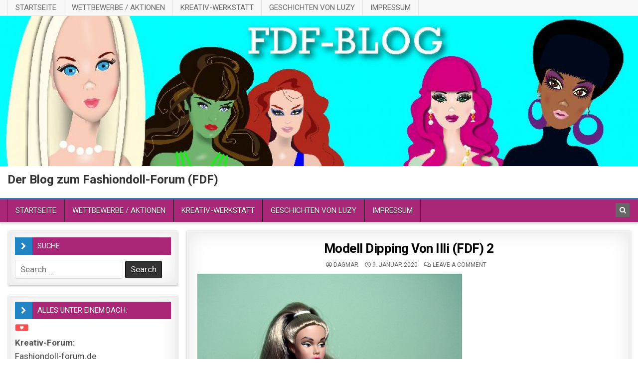

--- FILE ---
content_type: text/css
request_url: https://fashiondoll-forum.de/wp-content/themes/finewp-pro/style.css
body_size: 96734
content:
/*
Theme Name: FineWP PRO
Theme URI: https://themesdna.com/finewp-pro-wordpress-theme/
Description: FineWP is clean and elegant, responsive, magazine WordPress theme for gallery/grid websites. It is Theme Customizer compatible, so you can easily change theme options and see live results, before applying them into your website. FineWP has a 2 navigation menus, slider, neat post summaries, full-width layout for posts/pages, sticky menu and sticky sidebar, 4 columns footer, top and bottom social icons, scroll-to-top button and more. With FineWP PRO version you will get color and font options, 2/3/4/5 columns layouts for post grids, horizontal/square/vertical/auto-height thumbnail styles for post grids, featured posts widgets with grid-layout options and thumbnail style options, social profile widget, about me widget, tabbed widget, different layout options for singular and non-singular pages, more custom page/post templates, 3 header layouts, more slider options, share buttons, built-in contact form, related posts with thumbnails and more features. PRO version demo: https://demo.themesdna.com/finewp-pro/
Version: 1.0.0
Author: ThemesDNA
Author URI: https://themesdna.com/
License: GNU General Public License v2 or later
License URI: http://www.gnu.org/licenses/gpl-2.0.html
Text Domain: finewp-pro
Tags: two-columns, left-sidebar, right-sidebar, grid-layout, flexible-header, custom-background, custom-colors, custom-header, custom-menu, custom-logo, editor-style, featured-images, footer-widgets, full-width-template, theme-options, threaded-comments, translation-ready, blog, photography, portfolio

This theme, like WordPress, is licensed under the GPL.
Use it to make something cool, have fun, and share what you've learned with others.

FineWP PRO is based on Underscores http://underscores.me/, (C) 2012-2018 Automattic, Inc.
Underscores is distributed under the terms of the GNU GPL v2 or later.

Resetting and rebuilding styles have been helped along thanks to the fine work of
Eric Meyer http://meyerweb.com/eric/tools/css/reset/index.htmlalong with Nicolas Gallagher and Jonathan Neal http://necolas.github.com/normalize.css/
*/

/* Reset
-------------------------------------------------------------- */
html,body,div,span,applet,object,iframe,h1,h2,h3,h4,h5,h6,p,blockquote,pre,a,abbr,acronym,address,big,cite,code,del,dfn,em,img,font,ins,kbd,q,s,samp,small,strike,strong,sub,sup,tt,var,b,u,i,center,dl,dt,dd,ol,ul,li,fieldset,form,label,legend,table,caption,tbody,tfoot,thead,tr,th,td,article,aside,canvas,details,embed,figure,figcaption,footer,header,hgroup,menu,nav,output,ruby,section,summary,time,mark,audio,video{border:0;font-family:inherit;font-size:100%;font-style:inherit;font-weight:inherit;margin:0;outline:0;padding:0;vertical-align:baseline;}
html{font-family:sans-serif;font-size:62.5%;overflow-y:scroll;-webkit-text-size-adjust:100%;-ms-text-size-adjust:100%;}
body{background:#fff;line-height:1;}
article,aside,details,figcaption,figure,footer,header,hgroup,main,menu,nav,section{display:block;}
audio,canvas,progress,video{display:inline-block;vertical-align:baseline;}
audio:not([controls]){display:none;height:0;}
ol,ul{list-style:none;}
table{border-collapse:separate;border-spacing:0;}
caption,th,td{font-weight:400;text-align:left;}
textarea{overflow:auto;}
optgroup{font-weight:700;}
sub,sup{font-size:75%;line-height:0;position:relative;vertical-align:baseline;}
sup{top:-.5em;}
sub{bottom:-.25em;}
blockquote:before,blockquote:after,q:before,q:after{content:'';content:none;}
blockquote,q{quotes:none;}
a{background-color:transparent;}
a:focus{outline:thin dotted;}
a:hover,a:active{outline:0;}
a img{border:0;}
[hidden]{display:none;}
abbr[title]{border-bottom:1px dotted;}
b,strong{font-weight:700;}
dfn,cite,em,i{font-style:italic;}
small{font-size:80%;}
svg:not(:root){overflow:hidden;}
figure{margin:1em 40px;}
hr{-moz-box-sizing:content-box;box-sizing:content-box;height:0;}
pre{overflow:auto;}
code,kbd,pre,samp{font-family:monospace,monospace;font-size:1em;}
button,input,optgroup,select,textarea{color:inherit;font:inherit;margin:0;}
button{overflow:visible;}
button,select{text-transform:none;}
button,html input[type="button"],input[type="reset"],input[type="submit"]{-webkit-appearance:button;cursor:pointer;}
button[disabled],html input[disabled]{cursor:default;}
button::-moz-focus-inner,input::-moz-focus-inner{border:0;padding:0;}
input{line-height:normal;}
input[type="checkbox"],input[type="radio"]{box-sizing:border-box;padding:0;}
input[type="number"]::-webkit-inner-spin-button,input[type="number"]::-webkit-outer-spin-button{height:auto;}
input[type="search"]{-webkit-appearance:textfield;-moz-box-sizing:content-box;-webkit-box-sizing:content-box;box-sizing:content-box;}
input[type="search"]::-webkit-search-cancel-button,input[type="search"]::-webkit-search-decoration{-webkit-appearance:none;}
fieldset{border:1px solid silver;margin:0 2px;padding:.35em .625em .75em;}
html{-webkit-box-sizing:border-box;-moz-box-sizing:border-box;box-sizing:border-box;}
*,*::before,*::after{-webkit-box-sizing:inherit;-moz-box-sizing:inherit;box-sizing:inherit;}
img{max-width:100%;height:auto;}
embed,object,video{max-width:100%;}
::-moz-selection{background-color:#333333;color:#ffffff;text-shadow:none;}
::selection{background-color:#333333;color:#ffffff;text-shadow:none;}

/* Clearings & Accessibility
-------------------------------------------------------------- */
.clear{clear:both;}
.clearfix:before,.clearfix:after{content:" ";display:table;}
.clearfix:after{clear:both;}
.screen-reader-text{clip:rect(1px,1px,1px,1px);position:absolute !important;height:1px;width:1px;overflow:hidden;}
.screen-reader-text:focus{background-color:#f1f1f1;border-radius:3px;box-shadow:0 0 2px 2px rgba(0,0,0,0.6);clip:auto !important;color:#21759b;display:block;font-size:14px;font-weight:700;height:auto;left:5px;line-height:normal;padding:15px 23px 14px;text-decoration:none;top:5px;width:auto;z-index:100000;}

/* Forms
-------------------------------------------------------------- */
button,input,select,textarea{font-size:100%;margin:0;vertical-align:baseline;}
button,input[type="button"],input[type="reset"],input[type="submit"]{border:1px solid #000;border-radius:3px;background:#333333;color:#ffffff;cursor:pointer;-webkit-appearance:button;font-size:12px;line-height:1;padding:.6em 1em .8em;text-shadow:0 1px 0 #000;}
button:hover,input[type="button"]:hover,input[type="reset"]:hover,input[type="submit"]:hover{background:#000000;}
button:focus,input[type="button"]:focus,input[type="reset"]:focus,input[type="submit"]:focus,button:active,input[type="button"]:active,input[type="reset"]:active,input[type="submit"]:active{background:#000000;}
input[type="checkbox"],input[type="radio"]{padding:0;}
input[type="search"]{-webkit-appearance:textfield;box-sizing:content-box;}
input[type="search"]::-webkit-search-decoration{-webkit-appearance:none;}
input[type="text"],input[type="email"],input[type="url"],input[type="password"],input[type="search"],textarea{color:#666;border:1px solid #ddd;border-radius:3px;}
input[type="text"]:focus,input[type="email"]:focus,input[type="url"]:focus,input[type="password"]:focus,input[type="search"]:focus,textarea:focus{color:#111;}
input[type="text"],input[type="email"],input[type="url"],input[type="password"],input[type="search"]{padding:3px;}
textarea{overflow:auto;padding-left:3px;vertical-align:top;width:100%;}

/* Typography & Elements
-------------------------------------------------------------- */
body{background:#e6e6e6;font:normal normal 13px Domine,Arial,Helvetica,sans-serif;line-height:1.6;margin:0;padding:0;}
body,button,input,select,textarea{color:#555555;}
button,input,select,textarea{font-family:inherit;font-size:inherit;}
button,select{max-width:100%;}
a{color:#666666;text-decoration:none;outline:none;-webkit-transition:all .2s linear;-o-transition:all .2s linear;-moz-transition:all .2s linear;transition:all .2s linear;}
a:hover{color:#000000;text-decoration:none;}
a:focus{outline:none;}
h1{font:normal bold 32px 'Playfair Display',Arial,sans-serif;}
h2{font:normal bold 28px 'Playfair Display',Arial,sans-serif;}
h3{font:normal bold 24px 'Playfair Display',Arial,sans-serif;}
h4{font:normal bold 20px 'Playfair Display',Arial,sans-serif;}
h5{font:normal bold 18px 'Playfair Display',Arial,sans-serif;}
h6{font:normal bold 16px 'Playfair Display',Arial,sans-serif;}
h1,h2,h3,h4{clear:both;line-height:1;margin:.6em 0;}
h5,h6{clear:both;line-height:1;margin:1em 0;}
h1,h2,h3,h4,h5,h6{color:#111111;}
h1 a,h2 a,h3 a,h4 a,h5 a,h6 a{font-weight:inherit;}
p{margin-bottom:.7em;}
blockquote{font-size:150%;position:relative;border-left:none;text-align:center;padding:0 20px;margin:10px 0;}
blockquote:before{width:100%;text-align:right;position:relative;left:-20px;display:inline-block;-moz-transform:rotate(180deg);-webkit-transform:rotate(180deg);-o-transform:rotate(180deg);-ms-transform:rotate(180deg);transform:rotate(180deg);padding:8px 8px 8px 8px;}
blockquote:after{text-align:right;width:100%;position:relative;top:6px;right:-20px;display:inline-block;padding:8px;}
blockquote:before,blockquote:after{font-family:FontAwesome;font-weight:normal;font-style:normal;text-decoration:inherit;-webkit-font-smoothing:antialiased;content:"\f10e";font-size:1.2em;color:#dddddd;line-height:1;}
blockquote p{margin:0!important;font-family:inherit;line-height:1.7;}
blockquote cite{color:#999999;font-size:14px;display:block;margin-top:5px;text-align:center;}
blockquote cite:before{content:"\2014 \2009";}
address{margin:0 0 1.5em;}
pre{background:#eee;font-family:'Courier 10 Pitch',Courier,monospace;font-size:15px;line-height:1.6;margin-bottom:1.6em;max-width:100%;overflow:auto;padding:1.6em;}
code,kbd,tt,var{font-family:Monaco,Consolas,'Andale Mono','DejaVu Sans Mono',monospace;font-size:15px;}
abbr,acronym{border-bottom:1px dotted #666;cursor:help;}
mark,ins{background:#fff9c0;text-decoration:none;}
sup,sub{font-size:75%;height:0;line-height:0;position:relative;vertical-align:baseline;}
sup{bottom:1ex;}
sub{top:.5ex;}
small{font-size:75%;}
big{font-size:125%;}
hr{background-color:#ccc;border:0;height:1px;margin-bottom:1.5em;}
ul,ol{margin:0 0 1.5em 3em;}
ul{list-style:disc;}
ol{list-style:decimal;}
li > ul,li > ol{margin-bottom:0;margin-left:1.5em;}
dt{font-weight:700;}
dd{margin:0 1.5em 1.5em;}
img{height:auto;max-width:100%;}
figure{margin:0;}
table{margin:0 0 1.5em;width:100%;}
th{font-weight:700;}
thead th{background:#000;color:#fff;}
th,td,caption{padding:4px 10px 4px 5px;}
tr.even td{background:#CDCFD3;}
tfoot{font-style:italic;}
caption{background:#eee;}
img{max-width:100%;height:auto;}
embed,iframe,object{max-width:100%;}

/* Layout
-------------------------------------------------------------- */
.finewp-outer-wrapper:before,.finewp-outer-wrapper:after{content:" ";display:table;}
.finewp-outer-wrapper:after{clear:both;}
.finewp-outer-wrapper{position:relative;max-width:1250px;width:100%;margin:0 auto;/*margin:0;*/padding:0;}
.finewp-container:before,.finewp-container:after{content:" ";display:table;}
.finewp-container:after{clear:both;}

#finewp-wrapper{position:relative;margin:5px auto 0;}
@media only screen and (max-width: 890px) {
#finewp-wrapper{margin:0 auto 0;}
}
.finewp-content-wrapper{position:relative;padding:0;word-wrap:break-word;display:-webkit-box;display:-webkit-flex;display:-moz-box;display:-ms-flexbox;display:flex;-webkit-box-orient:horizontal;-webkit-box-direction:normal;-webkit-flex-direction:row;-moz-box-orient:horizontal;-moz-box-direction:normal;-ms-flex-direction:row;flex-direction:row;-webkit-box-pack:justify;-webkit-justify-content:space-between;-moz-box-pack:justify;-ms-flex-pack:justify;justify-content:space-between;-webkit-box-align:stretch;-webkit-align-items:stretch;-moz-box-align:stretch;-ms-flex-align:stretch;align-items:stretch;-webkit-flex-wrap:wrap;-ms-flex-wrap:wrap;flex-wrap:wrap;-webkit-align-content:stretch;-ms-flex-line-pack:stretch;align-content:stretch;}
.finewp-main-wrapper{position:relative;width:72%;margin:0;padding:0;float:left;word-wrap:break-word;overflow:hidden;-webkit-box-flex:0;-webkit-flex:0 0 72%;-moz-box-flex:0;-ms-flex:0 0 72%;flex:0 0 72%;max-width:72%;-webkit-box-ordinal-group:1;-webkit-order:0;-moz-box-ordinal-group:1;-ms-flex-order:0;order:0;}
.finewp-sidebar-one-wrapper{position:relative;width:27.5%;margin:0;padding:0;float:left;word-wrap:break-word;overflow:hidden;-webkit-box-flex:0;-webkit-flex:0 0 27.5%;-moz-box-flex:0;-ms-flex:0 0 27.5%;flex:0 0 27.5%;max-width:27.5%;-webkit-box-ordinal-group:2;-webkit-order:1;-moz-box-ordinal-group:2;-ms-flex-order:1;order:1;}
.finewp-main-wrapper-inside{padding:10px 10px 10px 0;}
.finewp-sidebar-one-wrapper-inside{padding:10px 0 10px 5px;}
.finewp-layout-full-width .finewp-main-wrapper{width:100%;float:none;-webkit-box-flex:0;-webkit-flex:0 0 100%;-moz-box-flex:0;-ms-flex:0 0 100%;flex:0 0 100%;max-width:100%;-webkit-box-ordinal-group:1;-webkit-order:0;-moz-box-ordinal-group:1;-ms-flex-order:0;order:0;}
.finewp-layout-full-width .finewp-sidebar-one-wrapper{width:100%;float:none;-webkit-box-flex:0;-webkit-flex:0 0 100%;-moz-box-flex:0;-ms-flex:0 0 100%;flex:0 0 100%;max-width:100%;-webkit-box-ordinal-group:2;-webkit-order:1;-moz-box-ordinal-group:2;-ms-flex-order:1;order:1;}
.finewp-layout-full-width .finewp-main-wrapper-inside{padding:10px 5px 15px 5px;}
.finewp-layout-full-width .finewp-sidebar-one-wrapper-inside{padding:10px 5px 15px 5px;}
.finewp-404-full-width .finewp-main-wrapper{width:100%;float:none;-webkit-box-flex:0;-webkit-flex:0 0 100%;-moz-box-flex:0;-ms-flex:0 0 100%;flex:0 0 100%;max-width:100%;-webkit-box-ordinal-group:1;-webkit-order:0;-moz-box-ordinal-group:1;-ms-flex-order:0;order:0;}
.finewp-404-full-width .finewp-sidebar-one-wrapper{width:100%;float:none;-webkit-box-flex:0;-webkit-flex:0 0 100%;-moz-box-flex:0;-ms-flex:0 0 100%;flex:0 0 100%;max-width:100%;-webkit-box-ordinal-group:2;-webkit-order:1;-moz-box-ordinal-group:2;-ms-flex-order:1;order:1;}
.finewp-404-full-width .finewp-main-wrapper-inside{padding:10px 5px 10px 5px;}
.finewp-404-full-width .finewp-sidebar-one-wrapper-inside{padding:10px 5px 10px 5px;}
.finewp-layout-s1-c .finewp-main-wrapper{width:72%;-webkit-box-flex:0;-webkit-flex:0 0 72%;-moz-box-flex:0;-ms-flex:0 0 72%;flex:0 0 72%;max-width:72%;-webkit-box-ordinal-group:2;-webkit-order:1;-moz-box-ordinal-group:2;-ms-flex-order:1;order:1;}
.finewp-layout-s1-c .finewp-sidebar-one-wrapper{width:27.5%;-webkit-box-flex:0;-webkit-flex:0 0 27.5%;-moz-box-flex:0;-ms-flex:0 0 27.5%;flex:0 0 27.5%;max-width:27.5%;-webkit-box-ordinal-group:1;-webkit-order:0;-moz-box-ordinal-group:1;-ms-flex-order:0;order:0;}
.finewp-layout-s1-c .finewp-main-wrapper-inside{padding:10px 0 10px 10px;}
.finewp-layout-s1-c .finewp-sidebar-one-wrapper-inside{padding:10px 5px 10px 0;}
.finewp-layout-c-s1 .finewp-main-wrapper{width:72%;-webkit-box-flex:0;-webkit-flex:0 0 72%;-moz-box-flex:0;-ms-flex:0 0 72%;flex:0 0 72%;max-width:72%;-webkit-box-ordinal-group:1;-webkit-order:0;-moz-box-ordinal-group:1;-ms-flex-order:0;order:0;}
.finewp-layout-c-s1 .finewp-sidebar-one-wrapper{width:27.5%;-webkit-box-flex:0;-webkit-flex:0 0 27.5%;-moz-box-flex:0;-ms-flex:0 0 27.5%;flex:0 0 27.5%;max-width:27.5%;-webkit-box-ordinal-group:2;-webkit-order:1;-moz-box-ordinal-group:2;-ms-flex-order:1;order:1;}
.finewp-layout-c-s1 .finewp-main-wrapper-inside{padding:10px 10px 10px 0;}
.finewp-layout-c-s1 .finewp-sidebar-one-wrapper-inside{padding:10px 0 10px 5px;}

@media only screen and (max-width: 1276px) {
.finewp-outer-wrapper{width:98%;}
}

@media only screen and (max-width: 890px) {
.finewp-main-wrapper{width:100%;float:none;-webkit-box-flex:0;-webkit-flex:0 0 100%;-moz-box-flex:0;-ms-flex:0 0 100%;flex:0 0 100%;max-width:100%;-webkit-box-ordinal-group:1;-webkit-order:0;-moz-box-ordinal-group:1;-ms-flex-order:0;order:0;}
.finewp-sidebar-one-wrapper{width:100%;float:none;-webkit-box-flex:0;-webkit-flex:0 0 100%;-moz-box-flex:0;-ms-flex:0 0 100%;flex:0 0 100%;max-width:100%;-webkit-box-ordinal-group:2;-webkit-order:1;-moz-box-ordinal-group:2;-ms-flex-order:1;order:1;}
.finewp-layout-s1-c .finewp-main-wrapper{width:100%;float:none;-webkit-box-flex:0;-webkit-flex:0 0 100%;-moz-box-flex:0;-ms-flex:0 0 100%;flex:0 0 100%;max-width:100%;-webkit-box-ordinal-group:1;-webkit-order:0;-moz-box-ordinal-group:1;-ms-flex-order:0;order:0;}
.finewp-layout-s1-c .finewp-sidebar-one-wrapper{width:100%;float:none;-webkit-box-flex:0;-webkit-flex:0 0 100%;-moz-box-flex:0;-ms-flex:0 0 100%;flex:0 0 100%;max-width:100%;-webkit-box-ordinal-group:2;-webkit-order:1;-moz-box-ordinal-group:2;-ms-flex-order:1;order:1;}
.finewp-layout-c-s1 .finewp-main-wrapper{width:100%;float:none;-webkit-box-flex:0;-webkit-flex:0 0 100%;-moz-box-flex:0;-ms-flex:0 0 100%;flex:0 0 100%;max-width:100%;-webkit-box-ordinal-group:1;-webkit-order:0;-moz-box-ordinal-group:1;-ms-flex-order:0;order:0;}
.finewp-layout-c-s1 .finewp-sidebar-one-wrapper{width:100%;float:none;-webkit-box-flex:0;-webkit-flex:0 0 100%;-moz-box-flex:0;-ms-flex:0 0 100%;flex:0 0 100%;max-width:100%;-webkit-box-ordinal-group:2;-webkit-order:1;-moz-box-ordinal-group:2;-ms-flex-order:1;order:1;}
.finewp-main-wrapper-inside{padding:10px 5px 15px 5px !important;}
.finewp-sidebar-one-wrapper-inside{padding:10px 5px 15px 5px !important;}
}

/* Header
-------------------------------------------------------------- */
#finewp-header{clear:both;margin:0 auto;padding:0;border-bottom:none !important;position:relative;z-index:1;}
.finewp-head-content{margin:0 auto;padding:0;position:relative;z-index:98;background:#ffffff;}
.finewp-header-image{margin:0;position:relative;}
.finewp-header-img-link{display:block;}
.finewp-header-img{display:block;margin:0 auto;width:100%;height:auto;}
.finewp-header-inside{padding:10px 0;}
#finewp-logo{margin:5px 0px 5px 0px;float:left;width:41%;}
.finewp-logo-img-link{display:block;}
.finewp-logo-img{display:block;padding:0;margin:0;}
.finewp-site-title{font:normal bold 24px 'Playfair Display',Arial,Helvetica,sans-serif;margin:0 0 10px 0 !important;line-height:1 !important;color:#333333;}
.finewp-site-title a{color:#333333;text-decoration:none;}
.finewp-site-description{font:normal normal 13px Domine,Arial,Helvetica,sans-serif;line-height:1 !important;color:#333333;margin:0;}
.finewp-header-banner{float:right;width:58.3%;}
.finewp-header-banner .widget{margin:0 0 10px 0;}
.finewp-header-banner .widget:last-child{margin:0 0 0 0;}
.finewp-header-banner img{display:block;}
.finewp-header-full-width #finewp-logo{margin:5px 0px 10px 0px;float:none;width:100%;text-align:center;}
.finewp-header-full-width .finewp-logo-img{display:block;padding:0;margin:0 auto;}
.finewp-header-full-width .finewp-header-banner{float:none;width:100%;text-align:center;}
.finewp-header-full-width .finewp-header-banner img{margin:0 auto;}
.finewp-header-full-width .finewp-header-banner .finewp-nav-secondary{float:none;}
.finewp-header-full-width .finewp-header-banner .finewp-secondary-nav-menu{text-align:center;}
@media only screen and (max-width: 1112px) {
#finewp-logo{margin:5px 0px 10px 0px;float:none;width:100%;text-align:center;}
.finewp-logo-img{display:block;padding:0;margin:0 auto;}
.finewp-header-banner{float:none;width:100%;text-align:center;}
.finewp-header-banner img{margin:0 auto;}
}

/* Top Menu
-------------------------------------------------------------- */
.finewp-secondary-menu-container-inside{position:relative;}
.finewp-nav-secondary:before{content:" ";display:table}
.finewp-nav-secondary:after{clear:both;content:" ";display:table}
.finewp-nav-secondary{float:none;background:#f8f8f8;border-bottom:1px solid #e5e5e5;}
.finewp-secondary-nav-menu{line-height:1;margin:0;padding:0;width:100%;list-style:none;list-style-type:none;}
.finewp-secondary-nav-menu li{border-width:0;display:inline-block;margin:0;padding-bottom:0;text-align:left;float:left;}
.finewp-secondary-nav-menu a{border:none;color:#666666;display:block;padding:8px 15px;position:relative}
.finewp-secondary-nav-menu a:hover,.finewp-secondary-nav-menu .current-menu-item > a,.finewp-secondary-nav-menu .current_page_item > a{text-decoration:none}
.finewp-secondary-nav-menu .sub-menu,.finewp-secondary-nav-menu .children{margin:0;padding:0;left:-9999px;opacity:0;position:absolute;-webkit-transition:opacity .4s ease-in-out;-moz-transition:opacity .4s ease-in-out;-ms-transition:opacity .4s ease-in-out;-o-transition:opacity .4s ease-in-out;transition:opacity .4s ease-in-out;width:190px;z-index:99;}
.finewp-secondary-nav-menu .sub-menu a,.finewp-secondary-nav-menu .children a{border:1px solid #e5e5e5;border-top:none;letter-spacing:0;padding:12px 15px;position:relative;width:190px}
.finewp-secondary-nav-menu .sub-menu li:first-child a,.finewp-secondary-nav-menu .children li:first-child a{border-top:1px solid #e5e5e5;}
.finewp-secondary-nav-menu .sub-menu .sub-menu,.finewp-secondary-nav-menu .children .children{margin:-39px 0 0 189px}
.finewp-secondary-nav-menu li:hover{position:static}
.finewp-secondary-nav-menu li:hover > .sub-menu,.finewp-secondary-nav-menu li:hover > .children{left:auto;opacity:1}
.finewp-secondary-nav-menu a{font:normal normal 13px 'Patua One',Arial,Helvetica,sans-serif;line-height:1;}
.finewp-secondary-nav-menu > li > a{text-transform:uppercase;}
.finewp-secondary-nav-menu a:hover,.finewp-secondary-nav-menu .current-menu-item > a,.finewp-secondary-nav-menu .sub-menu .current-menu-item > a:hover,.finewp-secondary-nav-menu .current_page_item > a,.finewp-secondary-nav-menu .children .current_page_item > a:hover{background:#eeeeee;color:#000000;}
.finewp-secondary-nav-menu .sub-menu,.finewp-secondary-nav-menu .children{background:#f5f5f5;}
.finewp-secondary-nav-menu .sub-menu a,.finewp-secondary-nav-menu .children a{padding:12px 15px}
.finewp-secondary-nav-menu .sub-menu .current-menu-item > a,.finewp-secondary-nav-menu .children .current_page_item > a{color:#000000;}
.finewp-secondary-responsive-menu-icon{cursor:pointer;display:none;margin-top:6px;margin-bottom:4px;margin-left:10px;text-align:left;}
.finewp-secondary-responsive-menu-icon::before{color:#000000;content:"\f0c9";font:normal 18px/1 FontAwesome;margin:0 auto;}
.finewp-secondary-nav-menu > li > a{border-right:1px solid #e5e5e5;}
.finewp-secondary-nav-menu > li:first-child > a{border-left:1px solid #e5e5e5;}

@media only screen and (max-width: 1112px) {
#finewp-secondary-navigation{margin-left:0;margin-right:0;}
.finewp-secondary-nav-menu li{float:none}
.finewp-secondary-nav-menu{text-align:center}
.finewp-secondary-nav-menu.finewp-secondary-responsive-menu{display:none}
.finewp-secondary-nav-menu.finewp-secondary-responsive-menu li,.finewp-secondary-responsive-menu-icon{display:block}
.finewp-secondary-nav-menu.finewp-secondary-responsive-menu li:hover{position:static}
.finewp-secondary-nav-menu.finewp-secondary-responsive-menu li.current-menu-item > a,.finewp-secondary-nav-menu.finewp-secondary-responsive-menu .sub-menu li.current-menu-item > a:hover,.finewp-secondary-nav-menu.finewp-secondary-responsive-menu li.current_page_item > a,.finewp-secondary-nav-menu.finewp-secondary-responsive-menu .children li.current_page_item > a:hover,.finewp-secondary-nav-menu.finewp-secondary-responsive-menu li a,.finewp-secondary-nav-menu.finewp-secondary-responsive-menu li a:hover{display:block;padding:15px 20px;border:none}
.finewp-secondary-nav-menu .sub-menu li:first-child a{border-top:none;}
.finewp-secondary-nav-menu .children li:first-child a{border-top:none;}
.finewp-secondary-nav-menu.finewp-secondary-responsive-menu .menu-item-has-children,.finewp-secondary-nav-menu.finewp-secondary-responsive-menu .page_item_has_children{cursor:pointer}
.finewp-secondary-nav-menu.finewp-secondary-responsive-menu .menu-item-has-children > a,.finewp-secondary-nav-menu.finewp-secondary-responsive-menu .page_item_has_children > a{margin-right:50px}
.finewp-secondary-nav-menu.finewp-secondary-responsive-menu > .menu-item-has-children:before,.finewp-secondary-nav-menu.finewp-secondary-responsive-menu > .page_item_has_children:before{content:"\f107";float:right;font:normal 20px/1 FontAwesome;width:50px;height:20px;padding:10px 20px;right:0;text-align:right;z-index:9999;color:#666666;}
.finewp-secondary-nav-menu.finewp-secondary-responsive-menu .finewp-secondary-menu-open.menu-item-has-children:before,.finewp-secondary-nav-menu.finewp-secondary-responsive-menu .finewp-secondary-menu-open.page_item_has_children:before{content:"\f106";color:#666666;}
.finewp-secondary-nav-menu.finewp-secondary-responsive-menu > li > .sub-menu,.finewp-secondary-nav-menu.finewp-secondary-responsive-menu > li > .children{display:none}
.finewp-secondary-nav-menu.finewp-secondary-responsive-menu .sub-menu,.finewp-secondary-nav-menu.finewp-secondary-responsive-menu .children{left:auto;opacity:1;position:relative;-webkit-transition:opacity .4s ease-in-out;-moz-transition:opacity .4s ease-in-out;-ms-transition:opacity .4s ease-in-out;-o-transition:opacity .4s ease-in-out;transition:opacity .4s ease-in-out;width:100%;z-index:99;margin:0;}
.finewp-secondary-nav-menu.finewp-secondary-responsive-menu .sub-menu .sub-menu,.finewp-secondary-nav-menu.finewp-secondary-responsive-menu .children .children{background-color:transparent;margin:0;padding-left:15px}
.finewp-secondary-nav-menu.finewp-secondary-responsive-menu .sub-menu li a,.finewp-secondary-nav-menu.finewp-secondary-responsive-menu .sub-menu li a:hover,.finewp-secondary-nav-menu.finewp-secondary-responsive-menu .children li a,.finewp-secondary-nav-menu.finewp-secondary-responsive-menu .children li a:hover{padding:12px 20px;position:relative;width:100%}
.finewp-secondary-nav-menu.finewp-secondary-responsive-menu .current-menu-item > a,.finewp-secondary-nav-menu.finewp-secondary-responsive-menu .sub-menu li a,.finewp-secondary-nav-menu.finewp-secondary-responsive-menu .sub-menu li a:hover,.finewp-secondary-nav-menu.finewp-secondary-responsive-menu .sub-menu,.finewp-secondary-nav-menu.finewp-secondary-responsive-menu > .menu-item-has-children:before,.finewp-secondary-nav-menu.finewp-secondary-responsive-menu > .page_item_has_children:before,.finewp-secondary-nav-menu.finewp-secondary-responsive-menu .current_page_item > a,.finewp-secondary-nav-menu.finewp-secondary-responsive-menu .children li a,.finewp-secondary-nav-menu.finewp-secondary-responsive-menu .children li a:hover,.finewp-secondary-nav-menu.finewp-secondary-responsive-menu .children,.finewp-secondary-nav-menu.finewp-secondary-responsive-menu > .menu-item-has-children:before,.finewp-secondary-nav-menu.finewp-secondary-responsive-menu > .page_item_has_children:before,.finewp-secondary-nav-menu.finewp-secondary-responsive-menu > li:hover > a,.finewp-secondary-nav-menu.finewp-secondary-responsive-menu a:hover{}
}

/* Menu
-------------------------------------------------------------- */
.finewp-primary-menu-container.finewp-fixed{position:fixed;width:100%;top:0;left:0;z-index:400;}
body.admin-bar .finewp-primary-menu-container.finewp-fixed{top:32px;}
@media screen and (max-width: 782px){body.admin-bar .finewp-primary-menu-container.finewp-fixed{top:46px;}}
@media screen and (max-width: 600px){body.admin-bar .finewp-primary-menu-container.finewp-fixed{top:0;}}
.finewp-primary-menu-container.finewp-fixed .finewp-primary-menu-container-inside{margin:0 auto;}
.finewp-primary-menu-container-inside{position:relative;}
.finewp-nav-primary:before{content:" ";display:table}
.finewp-nav-primary:after{clear:both;content:" ";display:table}
.finewp-nav-primary{float:none;background:#2c2c2c;border-top:3px solid #2185c5;border-bottom:3px solid #dddddd;-webkit-box-shadow:0 1px 3px 0 rgba(0,0,0,0.15);-moz-box-shadow:0 1px 3px 0 rgba(0,0,0,0.15);box-shadow:0 1px 3px 0 rgba(0,0,0,0.15);}
.finewp-nav-primary-menu{line-height:1;margin:0;padding:0;width:100%;list-style:none;list-style-type:none;}
.finewp-nav-primary-menu li{border-width:0;display:inline-block;margin:0;padding-bottom:0;text-align:left;float:left;}
.finewp-nav-primary-menu a{border:none;color:#ffffff;text-shadow:0 1px 0 #000000;display:block;padding:15px;position:relative}
.finewp-nav-primary-menu a:hover,.finewp-nav-primary-menu .current-menu-item > a,.finewp-nav-primary-menu .current_page_item > a{text-decoration:none}
.finewp-nav-primary-menu .sub-menu,.finewp-nav-primary-menu .children{margin:0;padding:0;left:-9999px;opacity:0;position:absolute;-webkit-transition:opacity .4s ease-in-out;-moz-transition:opacity .4s ease-in-out;-ms-transition:opacity .4s ease-in-out;-o-transition:opacity .4s ease-in-out;transition:opacity .4s ease-in-out;width:190px;z-index:99;}
.finewp-nav-primary-menu .sub-menu a,.finewp-nav-primary-menu .children a{border:1px solid #222222;border-top:none;letter-spacing:0;padding:16px 15px;position:relative;width:190px}
.finewp-nav-primary-menu .sub-menu li:first-child a,.finewp-nav-primary-menu .children li:first-child a{border-top:1px solid #222222;}
.finewp-nav-primary-menu .sub-menu .sub-menu,.finewp-nav-primary-menu .children .children{margin:-47px 0 0 189px}
.finewp-nav-primary-menu li:hover{position:static}
.finewp-nav-primary-menu li:hover > .sub-menu,.finewp-nav-primary-menu li:hover > .children{left:auto;opacity:1}
.finewp-nav-primary-menu a{font:normal normal 13px Oswald,Arial,Helvetica,sans-serif;line-height:1;}
.finewp-nav-primary-menu > li > a{text-transform:uppercase;}
.finewp-nav-primary-menu a:hover,.finewp-nav-primary-menu .current-menu-item > a,.finewp-nav-primary-menu .sub-menu .current-menu-item > a:hover,.finewp-nav-primary-menu .current_page_item > a,.finewp-nav-primary-menu .children .current_page_item > a:hover{background:#2185c5;color:#ffffff;}
.finewp-nav-primary-menu .sub-menu,.finewp-nav-primary-menu .children{background:#2b2b2b;}
.finewp-nav-primary-menu .sub-menu a,.finewp-nav-primary-menu .children a{padding:16px 15px}
.finewp-nav-primary-menu .sub-menu .current-menu-item > a,.finewp-nav-primary-menu .children .current_page_item > a{color:#ffffff;}
.finewp-primary-responsive-menu-icon{cursor:pointer;display:none;margin-top:6px;margin-bottom:4px;margin-left:10px;text-align:left;}
.finewp-primary-responsive-menu-icon::before{color:#ffffff;content:"\f0c9";font:normal 24px/1 FontAwesome;margin:0 auto;}
.finewp-nav-primary-menu > li > a{border-left:1px solid #383838;}
.finewp-nav-primary-menu > li > a{border-right:1px solid #222222;}
.finewp-nav-primary-menu > li:first-child > a{border-left:1px solid #222222;}

@media only screen and (max-width: 1112px) {
#finewp-primary-navigation{margin-left:0;margin-right:0;}
.finewp-nav-primary-menu li{float:none}
.finewp-nav-primary-menu{text-align:center}
.finewp-nav-primary-menu.finewp-primary-responsive-menu{display:none}
.finewp-nav-primary-menu.finewp-primary-responsive-menu li,.finewp-primary-responsive-menu-icon{display:block}
.finewp-nav-primary-menu.finewp-primary-responsive-menu li:hover{position:static}
.finewp-nav-primary-menu.finewp-primary-responsive-menu li.current-menu-item > a,.finewp-nav-primary-menu.finewp-primary-responsive-menu .sub-menu li.current-menu-item > a:hover,.finewp-nav-primary-menu.finewp-primary-responsive-menu li.current_page_item > a,.finewp-nav-primary-menu.finewp-primary-responsive-menu .children li.current_page_item > a:hover,.finewp-nav-primary-menu.finewp-primary-responsive-menu li a,.finewp-nav-primary-menu.finewp-primary-responsive-menu li a:hover{display:block;padding:12px;border:none}
.finewp-nav-primary-menu .sub-menu li:first-child a{border-top:none;}
.finewp-nav-primary-menu .children li:first-child a{border-top:none;}
.finewp-nav-primary-menu.finewp-primary-responsive-menu .menu-item-has-children,.finewp-nav-primary-menu.finewp-primary-responsive-menu .page_item_has_children{cursor:pointer}
.finewp-nav-primary-menu.finewp-primary-responsive-menu .menu-item-has-children > a,.finewp-nav-primary-menu.finewp-primary-responsive-menu .page_item_has_children > a{margin-right:50px}
.finewp-nav-primary-menu.finewp-primary-responsive-menu > .menu-item-has-children:before,.finewp-nav-primary-menu.finewp-primary-responsive-menu > .page_item_has_children:before{content:"\f107";float:right;font:normal 20px/1 FontAwesome;width:50px;height:20px;padding:7px 20px;right:0;text-align:right;z-index:9999;color:#ffffff;text-shadow:0 1px 0 #000000;}
.finewp-nav-primary-menu.finewp-primary-responsive-menu .finewp-primary-menu-open.menu-item-has-children:before,.finewp-nav-primary-menu.finewp-primary-responsive-menu .finewp-primary-menu-open.page_item_has_children:before{content:"\f106";color:#ffffff;text-shadow:0 1px 0 #000000;}
.finewp-nav-primary-menu.finewp-primary-responsive-menu > li > .sub-menu,.finewp-nav-primary-menu.finewp-primary-responsive-menu > li > .children{display:none}
.finewp-nav-primary-menu.finewp-primary-responsive-menu .sub-menu,.finewp-nav-primary-menu.finewp-primary-responsive-menu .children{left:auto;opacity:1;position:relative;-webkit-transition:opacity .4s ease-in-out;-moz-transition:opacity .4s ease-in-out;-ms-transition:opacity .4s ease-in-out;-o-transition:opacity .4s ease-in-out;transition:opacity .4s ease-in-out;width:100%;z-index:99;margin:0;}
.finewp-nav-primary-menu.finewp-primary-responsive-menu .sub-menu .sub-menu,.finewp-nav-primary-menu.finewp-primary-responsive-menu .children .children{background-color:transparent;margin:0;padding-left:15px}
.finewp-nav-primary-menu.finewp-primary-responsive-menu .sub-menu li a,.finewp-nav-primary-menu.finewp-primary-responsive-menu .sub-menu li a:hover,.finewp-nav-primary-menu.finewp-primary-responsive-menu .children li a,.finewp-nav-primary-menu.finewp-primary-responsive-menu .children li a:hover{padding:12px 20px;position:relative;width:100%}
.finewp-nav-primary-menu.finewp-primary-responsive-menu .current-menu-item > a,.finewp-nav-primary-menu.finewp-primary-responsive-menu .sub-menu li a,.finewp-nav-primary-menu.finewp-primary-responsive-menu .sub-menu li a:hover,.finewp-nav-primary-menu.finewp-primary-responsive-menu .sub-menu,.finewp-nav-primary-menu.finewp-primary-responsive-menu > .menu-item-has-children:before,.finewp-nav-primary-menu.finewp-primary-responsive-menu > .page_item_has_children:before,.finewp-nav-primary-menu.finewp-primary-responsive-menu .current_page_item > a,.finewp-nav-primary-menu.finewp-primary-responsive-menu .children li a,.finewp-nav-primary-menu.finewp-primary-responsive-menu .children li a:hover,.finewp-nav-primary-menu.finewp-primary-responsive-menu .children,.finewp-nav-primary-menu.finewp-primary-responsive-menu > .menu-item-has-children:before,.finewp-nav-primary-menu.finewp-primary-responsive-menu > .page_item_has_children:before,.finewp-nav-primary-menu.finewp-primary-responsive-menu > li:hover > a,.finewp-nav-primary-menu.finewp-primary-responsive-menu a:hover{}
}

/* Posts & Pages
-------------------------------------------------------------- */
.finewp-posts{position:relative;margin:0 0 10px 0 !important;padding:5px;word-break:normal;word-wrap:break-word;overflow:hidden;}
.finewp-no-bottom-widgets .finewp-posts{margin:0 !important;}
.finewp-posts-heading{font:normal normal 15px Oswald,Arial,Helvetica,sans-serif;line-height:1;color:#ffffff;margin:0 8px 2px 8px;padding:0;text-transform:uppercase;overflow:hidden;letter-spacing:-0.2px;background:#333333;}
.finewp-posts-heading a,.finewp-posts-heading a:hover{color:#ffffff;}
.finewp-posts-heading span{padding:10px;display:inline-block;position:relative;vertical-align:bottom;}
.finewp-posts-heading:before{content:"\f054";font-family:FontAwesome;font-style:normal;font-weight:inherit;text-decoration:none;padding:10px;background:#2185c5;display:inline-block;min-width:35px;text-align:center;}
.finewp-posts-content:before,.finewp-posts-content:after{content:" ";display:table;}
.finewp-posts-content:after{clear:both;}
.finewp-posts-content{padding:0;overflow:hidden;}
.finewp-posts-container{overflow:hidden;padding:0;}

.page-header{color:#ffffff;margin:0 0 10px 0;padding:10px 5px;text-align:center;background:#333333;}
.page-header h1{font:normal normal 24px 'Playfair Display',Arial,Helvetica,sans-serif;line-height:1;padding:5px 0;margin:0;color:#ffffff;}
.taxonomy-description{text-align:center;}
.no-results.not-found{padding:0 0 15px 0;}

.finewp-post-singular{position:relative;padding:0;margin:0 0 20px 0!important;word-break:normal;word-wrap:break-word;overflow:hidden;}
.finewp-post-thumbnail-single{display:block;margin:0 auto 10px;text-align:center;}
.finewp-entry-meta-single{margin:0 0 10px 0;text-align:center;color:#666666;font:normal normal 12px Oswald,Arial,Helvetica,sans-serif;text-transform:uppercase;}
.finewp-entry-meta-single a{color:#666666;}
.finewp-entry-meta-single a:hover{color:#000000;}
.finewp-entry-meta-single-top{margin:-15px -15px 6px -15px !important;padding:4px 10px 8px 10px !important;border-bottom:0 dotted #ddd;background:#efefef;}
.finewp-entry-meta-single-cats{margin:0 10px 0 0;display:inline-block;}
.finewp-entry-meta-single-author{margin:0 10px 0 0;display:inline-block;}
.finewp-entry-meta-single-date{margin:0 10px 0 0;display:inline-block;}
.finewp-entry-meta-single-comments{margin:0 10px 0 0;display:inline-block;}

.entry-header{}
.entry-title{position:relative;font:normal bold 26px 'Playfair Display',Arial,Helvetica,sans-serif;color:#000000;margin:0 0 10px 0;line-height:1.2;text-align:center;letter-spacing:-0.5px;}
.entry-title a{color:#000000;}
.entry-title a:hover{color:#333333;}
.entry-content{position:relative;margin:10px 0;line-height:1.7;}
.entry-content p{margin-bottom:12px;}
.entry-content p:last-child{margin-bottom:0;}
.entry-content ul,.entry-content ol{margin:10px 20px;}
.entry-content ul{list-style:disc outside;}
.entry-content ol{list-style:decimal outside;}
.entry-content ul ul,.entry-content ul ol{margin-top:10px;}
.entry-content ul ul,.entry-content ol ul{list-style:circle outside;}
.entry-content table{width:100%;margin:15px 0;border:1px solid #ddd;}
.entry-content table a{text-decoration:none;}
.entry-content table a:active,.entry-content table a:hover{text-decoration:underline;}
.entry-content table caption{font-weight:bold;padding:8px 10px;}
.entry-content table th{padding:8px 10px;text-shadow:none;background:#000;color:#fff;}
.entry-content table tr th{border-right:1px solid #444;}
.entry-content table tr th:last-child{border-right:none;}
.entry-content table tr td{padding:8px 10px;border-top:1px solid #eee;border-right:1px solid #eee;background:#fff;}
.entry-content table tr td:last-child{border-right:none;}
.entry-content table tr:nth-child(2n) td{background:#f8f8f8;}
.entry-content table tr:hover td{background:#dddddd;}
.entry-content a{text-decoration:none;color:#409BD4;}
.entry-content a:hover{text-decoration:underline;color:#08ACD5;}
.entry-content code{background:lightYellow;padding:1px;font-family:monospace,Monaco,Courier;}
.entry-content pre{margin:15px 0;overflow:auto;color:#fff;background:#1D1F21;padding:6px 10px;font-family:monospace,Monaco,Courier;-moz-tab-size:2;-o-tab-size:2;tab-size:2;-ms-word-break:normal;word-break:normal;word-break:normal;-webkit-hyphens:none;-moz-hyphens:none;-ms-hyphens:none;hyphens:none;position:relative;}
.entry-content pre code{font-family:monospace,Monaco,Courier;background:none;padding:15px;white-space:pre;overflow:auto;display:block;}
.sticky{}
.updated:not(.published){display:none;}
.byline{}

/* =Page Links
----------------------------------------------- */
.page-links{display:inline-block;background:#444 !important;margin-top:10px;margin-bottom:10px;overflow:hidden;color:#fff !important;clear:both;}
.page-links > span,.page-links > a{float:left;padding:6px 10px;border-left:1px solid #dadada !important;color:#fff !important;}
.page-links span.page-links-title{border-left:0 !important;background:none !important;color:#fff !important;}
.page-links > span{background:#000 !important;color:#fff !important;}
.page-links a:hover{background:#333 !important;color:#fff !important;}

/* Posts/Post Navigation
-------------------------------------------------------------- */
.navigation.posts-navigation:before,.navigation.posts-navigation:after{content:" ";display:table;}
.navigation.posts-navigation:after{clear:both;}
.navigation.posts-navigation{padding:15px 0 15px;overflow:hidden;}
.navigation.post-navigation:before,.navigation.post-navigation:after{content:" ";display:table;}
.navigation.post-navigation:after{clear:both;}
.navigation.post-navigation{padding:10px 0 20px;overflow:hidden;}
.nav-previous{float:left;text-align:left;}
.nav-next{float:right;text-align:right;}

/* WP-PageNavi
-------------------------------------------------------------- */
.wp-pagenavi{clear:both;text-align:center;}
.wp-pagenavi a,.wp-pagenavi span{text-decoration:none;border:1px solid #BFBFBF !important;padding:3px 5px;margin:2px;display:inline-block;}
.wp-pagenavi a:hover,.wp-pagenavi span.current{border-color:#aaa !important;}
.wp-pagenavi span.current{font-weight:normal;background:#ddd;color:#000;}

/* Tag Cloud Widget
-------------------------------------------------------------- */
.widget_tag_cloud a{display:inline-block;color:#ffffff !important;background:#888888 !important;border:0px solid #cccccc;font-size:13px !important;padding:3px 5px;margin:0 5px 5px 0;text-decoration:none;line-height:1;-webkit-transition:.2s ease-in;-moz-transition:.2s ease-in;-o-transition:.2s ease-in;transition:.2s ease-in;text-shadow:none !important;font-family:Oswald;text-transform:uppercase;}
.widget_tag_cloud a:hover{color:#ffffff !important;background:#000000 !important;border:0px solid #333;}

/* Calendar
-------------------------------------------------------------- */
#wp-calendar{width:100%;background:#fff;border-collapse:collapse;padding:8px 7px;}
#wp-calendar caption{border-top:1px dotted #ccc;text-align:right;font-weight:700;color:#333;font-size:12px;margin-top:0;padding:10px 10px 0 0;padding-bottom:15px;background:#fff;}
#wp-calendar thead{font-size:10px;}
#wp-calendar thead th{padding-bottom:10px;}
#wp-calendar tbody{color:#aaa;}
#wp-calendar tbody td{background:#f5f5f5;border:1px solid #eee;text-align:center;padding:8px;}
#wp-calendar tbody td:hover{background:#fff;}
#wp-calendar tbody .pad{background:none;}
#wp-calendar tfoot #next{font-size:10px;text-transform:uppercase;text-align:right;}
#wp-calendar tfoot #prev{font-size:10px;text-transform:uppercase;padding-top:0;}
#wp-calendar thead th{padding-bottom:10px;text-align:center;}

/* Alignments
-------------------------------------------------------------- */
img.centered{clear:both;display:block;padding:0;margin-left:auto;margin-right:auto;margin-bottom:10px;}
.alignnone{clear:both;display:block;padding:0;margin:0 0 10px 0;}
.alignleft{display:inline;float:left;padding:0;margin:0 10px 10px 0;}
.alignright{display:inline;float:right;padding:0;margin:0 0 10px 10px;}
.aligncenter{clear:both;display:block;padding:0;margin:0 auto 10px auto;}

/* Captions
-------------------------------------------------------------- */
.wp-caption{text-align:center;background:#eee;padding:4px 0 5px 0;max-width:100%;}
.wp-caption img{margin:0 0 5px 0;padding:0;border:0;}
.wp-caption p.wp-caption-text{margin:0;padding:0 0 5px 0;font-size:100%;font-weight:normal;line-height:1;color:#444;}

/* Galleries
-------------------------------------------------------------- */
.gallery{margin-bottom:1.5em;}
.gallery-item{display:inline-block;text-align:center;vertical-align:top;width:100%;}
.gallery-columns-2 .gallery-item{max-width:50%;}
.gallery-columns-3 .gallery-item{max-width:33.33%;}
.gallery-columns-4 .gallery-item{max-width:25%;}
.gallery-columns-5 .gallery-item{max-width:20%;}
.gallery-columns-6 .gallery-item{max-width:16.66%;}
.gallery-columns-7 .gallery-item{max-width:14.28%;}
.gallery-columns-8 .gallery-item{max-width:12.5%;}
.gallery-columns-9 .gallery-item{max-width:11.11%;}
.gallery-caption{display:block;}
.widget.widget_media_gallery .gallery{margin-bottom:0;}

/* Comments
-------------------------------------------------------------- */
.comments-area{position:relative;padding:0;margin:0 0 30px 0!important;word-break:normal;word-wrap:break-word;overflow:hidden;}
h2.comments-title{font-size:20px;padding-bottom:10px;}
.comment-content a{word-wrap:break-word;}
.comment-content a,.comment-content a:visited{text-decoration:underline;}
.comment-content a:hover,.comment-content a:focus,.comment-content a:active{text-decoration:none;}
.comment-respond,.no-comments{padding:10px 0;border-top:0 solid #eee;}
.comment-respond #cancel-comment-reply-link{font-size:14px;font-weight:400;margin-left:1em;}
.comment-respond .logged-in-as{font-size:13px;}
.comment-form label{display:inline-block;min-width:6em;padding-right:1em;}
.comment-form .form-allowed-tags,.comment-form .form-allowed-tags code{font-size:12px;}
.comment-content a{word-wrap:break-word;}
.comments-area ol{list-style-type:none;margin:1em 0 0;}
.comments-area > ol{margin:0;}
.comments-area ol.children{border:1px solid #eee;border-top:0;margin-bottom:0;box-shadow:0 3px 3px rgba(200,200,200,0.1);}
.comment-list{margin-top:1em;}
.comment-list .comment,.comment-list .pingback{border:1px solid #eaeaea;padding:1em;margin-bottom:0;}
.comment-list > .comment,.comment-list > .pingback{margin-bottom:20px;}
.comment-list .comment.even,.comment-list .pingback.even{background:#f5f5f5;}
.comment-list .comment.odd,.comment-list .pingback.odd{background:#fbfbfb;}
.comment .comment-metadata{font-size:100%;font-style:italic;color:#aaa;}
.comment .edit-link,.pingback .edit-link{float:right;font-size:100%;font-style:italic;}
.comment .comment-meta .comment-author .avatar{float:left;margin-right:1em;}
.comment .comment-content{margin-top:1em;}
.comment .comment-content p{margin-bottom:1em;}
.comment .reply{font-size:95%;font-style:italic;}
.comment .comment-respond{margin-top:1em;}
.bypostauthor{display:block;}
#respond{}
#respond input[type=text],textarea{-webkit-transition:all .3s ease-in-out;-moz-transition:all .3s ease-in-out;-ms-transition:all .3s ease-in-out;-o-transition:all .3s ease-in-out;outline:none;padding:3px 0 3px 3px;margin:5px 1px 3px 0;border:1px solid #DDD;}
#respond input[type=text]:focus,textarea:focus{-webkit-box-shadow:0 0 5px rgba(81,203,238,1);-moz-box-shadow:0 0 5px rgba(81,203,238,1);box-shadow:0 0 5px rgba(81,203,238,1);margin:5px 1px 3px 0;border:1px solid rgba(81,203,238,1);}

/* Sidebar
-------------------------------------------------------------- */
.finewp-sidebar-widget-areas .widget{position:relative;padding:0;margin-top:10px;margin-bottom:20px;word-break:normal;word-wrap:break-word;overflow:hidden;}
.finewp-site-singular .finewp-sidebar-widget-areas .widget,.finewp-site-archive .finewp-sidebar-widget-areas .widget,.finewp-site-search .finewp-sidebar-widget-areas .widget{margin-top:0;}
.finewp-side-widget-inside{padding:8px !important;}
.finewp-sidebar-widget-areas .widget .finewp-widget-title{font:normal normal 15px Oswald,Arial,Helvetica,sans-serif;line-height:1;color:#ffffff;margin:0 0 10px 0;padding:0;text-transform:uppercase;overflow:hidden;letter-spacing:-0.2px;background:#333333;}
.finewp-sidebar-widget-areas .widget .finewp-widget-title a,.finewp-sidebar-widget-areas .widget .finewp-widget-title a:hover{color:#ffffff;}
.finewp-sidebar-widget-areas .widget .finewp-widget-title span{padding:10px;display:inline-block;position:relative;vertical-align:bottom;}
.finewp-sidebar-widget-areas .widget a{color:#444444;}
.finewp-sidebar-widget-areas .widget a:hover{color:#666666;}
.finewp-sidebar-widget-areas .widget a:active{text-decoration:none;}
.finewp-sidebar-widget-areas .widget ul{margin:0;padding:0;list-style:none;list-style-type:none;}
.finewp-sidebar-widget-areas .widget ol{margin:0;padding:0 0 0 1.2em;}
.finewp-sidebar-widget-areas .widget li{margin:0;padding:5px 0px 5px 0px;border-bottom:0px solid #f6f6f6;}
.finewp-sidebar-widget-areas .widget li li{padding:5px 0 5px 10px;line-height:1.8;}
.finewp-sidebar-widget-areas .widget li:first-child{}
.finewp-sidebar-widget-areas .widget li:last-child{padding-bottom:0;border-bottom:none;}
.finewp-sidebar-widget-areas .widget select{margin:0;padding:5px;width:100%;max-width:100%;border:1px solid #dddddd;}
#finewp-footer-blocks select{margin:0;padding:5px;width:100%;max-width:100%;}
.finewp-main-widget-inside{padding:8px !important;}
.finewp-sidebar-widget-areas .widget .finewp-widget-title:before{content:"\f054";font-family:FontAwesome;font-style:normal;font-weight:inherit;text-decoration:none;padding:10px;background:#2185c5;display:inline-block;min-width:35px;text-align:center;}

/* Footer
-------------------------------------------------------------- */
#finewp-footer-blocks{position:relative;margin:0 auto;padding:10px 15px;background:#333333;border-top:1px solid #555555;color:#cecece;word-wrap:break-word;}
#finewp-footer-blocks .widget{margin:0 0 25px;border:0;overflow:hidden;}
#finewp-footer-blocks .widget:last-child{margin:0;}
#finewp-footer-blocks .widget ul{margin:0;padding:0;list-style:none;list-style-type:none;}
#finewp-footer-blocks .widget ol{margin:0;padding:0 0 0 1.2em;}
#finewp-footer-blocks .widget li{margin:0 0 6px;border-bottom:1px dotted #3a3a3a;padding:6px 0 6px 0;}
#finewp-footer-blocks .widget li li{padding:8px 0 8px 10px;line-height:1.8;}
#finewp-footer-blocks .widget li:first-child{padding-top:0;}
#finewp-footer-blocks .widget li:last-child{padding-bottom:0;border-bottom:none;}
#finewp-footer-blocks a{outline:none;text-decoration:none;color:#dbdbdb;}
#finewp-footer-blocks a:hover{text-decoration:none;color:#ffffff;}
#finewp-footer-blocks .widget .finewp-widget-title{font:normal normal 14px Oswald,Arial,Helvetica,sans-serif;line-height:1;margin:0 0 15px;padding:0;color:#ffffff;text-transform:uppercase;border-bottom:1px solid #444444;}
#finewp-footer-blocks .widget .finewp-widget-title a,#finewp-footer-blocks .widget .finewp-widget-title a:hover{color:#ffffff;}
#finewp-footer-blocks .widget .finewp-widget-title span{display:block;padding:0 0 10px 0;border-bottom:1px solid #222222;}
.finewp-footer-block{float:left;width:23.5%;padding:0;margin-top:10px;margin-right:2%;}
.finewp-footer-block:last-child{margin-right:0;}
@media only screen and (max-width: 959px) {
.finewp-footer-block{width:49%;margin-right:2%;}
.finewp-footer-block:nth-child(2n){margin-right:0;}
.finewp-footer-block:nth-child(2n+1){clear:both;}
}
@media only screen and (max-width: 620px) {
.finewp-footer-block{float:none;width:100%;margin:20px 0 0 0 !important;clear:both;}
}

/* Copyright
-------------------------------------------------------------- */
#finewp-footer{position:relative;-moz-box-shadow:0 0 40px rgba(0,0,0,.1) inset;-webkit-box-shadow:0 0 40px rgba(0,0,0,.1) inset;box-shadow:0 0 40px rgba(0,0,0,.1) inset;background:#222222;margin:0 auto;font-size:95%;padding:5px 0;border-top:1px solid #3D3D3D;}
#finewp-footer.foot-widg-narrow{width:100%;}
#finewp-footer .finewp-foot-wrap{margin:0 auto;}
#finewp-footer.foot-wide .finewp-foot-wrap{margin:0 auto;width:96%;}
#finewp-footer .finewp-foot-wrap a{color:#ECFFF1;}
#finewp-footer .finewp-foot-wrap p.finewp-copyright{float:none;margin:0;color:#ECFFF1;text-align:center;padding:8px 0;line-height:1;}
#finewp-footer .finewp-foot-wrap p.finewp-credit{float:none;margin:0;color:#ECFFF1;text-align:center;padding:8px 0;line-height:1;}

/* Search Widget
-------------------------------------------------------------- */
.finewp-search-form{position:relative;}
.finewp-search-form input{-webkit-box-sizing:border-box;-moz-box-sizing:border-box;box-sizing:border-box;}
input.finewp-search-field{padding:8px 10px;line-height:1;font-size:inherit;}
input.finewp-search-submit{padding:8px 10px;line-height:1;font-size:inherit;}
.finewp-social-search-box{position:relative;z-index:15;background:#555;padding:5px;border:0px solid #ddd;display:none;}
.finewp-social-search-box input.finewp-search-field{-webkit-border-radius:0;-moz-border-radius:0;border-radius:0;width:100%;background:#eee;border:none;color:#555;}
.finewp-social-search-box input.finewp-search-submit{display:none;}
.finewp-search-overlay{height:100%;width:100%;display:none;position:fixed;z-index:1000;top:0;left:0;background-color:rgb(0,0,0);background-color:rgba(0,0,0,0.9);}
.finewp-search-overlay-content{position:relative;top:46%;width:80%;text-align:center;margin-top:30px;margin:auto;}
.finewp-search-overlay .finewp-search-closebtn{position:absolute;top:20px;right:45px;font-size:60px;cursor:pointer;color:white;}
.finewp-search-overlay .finewp-search-closebtn:hover{color:#ccc;}
.finewp-search-overlay input[type=text]{padding:15px;font-size:17px;border:none;float:left;width:80%;background:white;}
.finewp-search-overlay input[type=text]:hover{background:#f1f1f1;}
.finewp-search-overlay button{float:left;width:20%;padding:15px;background:#ddd;font-size:17px;border:none;cursor:pointer;}
.finewp-search-overlay button:hover{background:#bbb;}
.finewp-search-overlay-content input.finewp-search-field{max-width:600px;width:95%;padding:10px;-webkit-border-radius:0;-moz-border-radius:0;border-radius:0;}
.finewp-search-overlay-content input.finewp-search-submit{display:none;}

/* Related Posts
-------------------------------------------------------------- */
.finewp-related-posts-wrap{margin:15px auto 15px;}
.finewp-related-posts-wrap h4{margin:10px 0 10px;font:normal normal 18px 'Patua One',Arial,Helvetica,sans-serif;letter-spacing:-1px;}
.finewp-related-posts-list{margin:0;padding:0;list-style:none;word-wrap:break-word;overflow:hidden;display:-webkit-box;display:-webkit-flex;display:-moz-box;display:-ms-flexbox;display:flex;-webkit-box-orient:horizontal;-webkit-box-direction:normal;-webkit-flex-direction:row;-moz-box-orient:horizontal;-moz-box-direction:normal;-ms-flex-direction:row;flex-direction:row;-webkit-box-pack:justify;-webkit-justify-content:space-between;-moz-box-pack:justify;-ms-flex-pack:justify;justify-content:space-between;-webkit-box-align:stretch;-webkit-align-items:stretch;-moz-box-align:stretch;-ms-flex-align:stretch;align-items:stretch;-webkit-flex-wrap:wrap;-ms-flex-wrap:wrap;flex-wrap:wrap;-webkit-align-content:stretch;-ms-flex-line-pack:stretch;align-content:stretch;}
.finewp-related-posts-list li{margin:0 0 15px 0;padding:0;list-style:none;word-wrap:break-word;overflow:hidden;border:none !important;}
.finewp-related-posts-list li:nth-last-child(1){margin-bottom:0;}
.finewp-related-posts-list li:nth-last-child(2){margin-bottom:0;}
.finewp-related-posts-list li:nth-last-child(3){margin-bottom:0;}
.finewp-related-posts-list li:nth-last-child(4){margin-bottom:0;}
.finewp-related-posts-list .finewp-related-post-item{display:block;padding:0;float:left;width:24%;-webkit-box-flex: 0;-webkit-flex: 0 0 24%;-moz-box-flex: 0;-ms-flex: 0 0 24%;flex: 0 0 24%;}
.finewp-related-posts-list .finewp-related-post-item:first-child{border-left:none;}
.finewp-related-posts-list .finewp-related-post-item-thumbnail{display:block;margin:0 0 10px;max-width:100%;height:auto;background-color:transparent;border:none;padding:0;}
.finewp-related-posts-list .finewp-related-post-item-title{font-weight:normal;text-decoration:none;}
@media only screen and (min-width: 785px) and (max-width: 1112px) {
.finewp-related-posts-list .finewp-related-post-item{width:48%;-webkit-box-flex: 0;-webkit-flex: 0 0 48%;-moz-box-flex: 0;-ms-flex: 0 0 48%;flex: 0 0 48%;}
.finewp-related-posts-list li:nth-last-child(1){margin-bottom:0;}
.finewp-related-posts-list li:nth-last-child(2){margin-bottom:0;}
.finewp-related-posts-list li:nth-last-child(3){margin-bottom:15px;}
.finewp-related-posts-list li:nth-last-child(4){margin-bottom:15px;}
}
@media only screen and (min-width: 480px) and (max-width: 784px) {
.finewp-related-posts-list .finewp-related-post-item{width:48%;-webkit-box-flex: 0;-webkit-flex: 0 0 48%;-moz-box-flex: 0;-ms-flex: 0 0 48%;flex: 0 0 48%;}
.finewp-related-posts-list li:nth-last-child(1){margin-bottom:0;}
.finewp-related-posts-list li:nth-last-child(2){margin-bottom:0;}
.finewp-related-posts-list li:nth-last-child(3){margin-bottom:15px;}
.finewp-related-posts-list li:nth-last-child(4){margin-bottom:15px;}
}
@media only screen and (max-width: 480px) {
.finewp-related-posts-list .finewp-related-post-item{width:100%;-webkit-box-flex: 0;-webkit-flex: 0 0 100%;-moz-box-flex: 0;-ms-flex: 0 0 100%;flex: 0 0 100%;text-align:center;}
.finewp-related-posts-list .finewp-related-post-item-thumbnail{margin:0 auto 10px;}
.finewp-related-posts-list li:nth-last-child(1){margin-bottom:0;}
.finewp-related-posts-list li:nth-last-child(2){margin-bottom:15px;}
.finewp-related-posts-list li:nth-last-child(3){margin-bottom:15px;}
.finewp-related-posts-list li:nth-last-child(4){margin-bottom:15px;}
}

/* Social Icons ----------------------------------------------- */
.finewp-top-social-icons{position:absolute;top:7px;right:0;padding:0;}
.finewp-top-social-icons{display:-webkit-box;display:-webkit-flex;display:-moz-box;display:-ms-flexbox;display:flex;-webkit-box-orient:horizontal;-webkit-box-direction:normal;-webkit-flex-direction:row;-moz-box-orient:horizontal;-moz-box-direction:normal;-ms-flex-direction:row;flex-direction:row;-webkit-box-pack:center;-webkit-justify-content:center;-moz-box-pack:center;-ms-flex-pack:center;justify-content:center;-webkit-box-align:stretch;-webkit-align-items:stretch;-moz-box-align:stretch;-ms-flex-align:stretch;align-items:stretch;-webkit-flex-wrap:wrap;-ms-flex-wrap:wrap;flex-wrap:wrap;-webkit-align-content:stretch;-ms-flex-line-pack:stretch;align-content:stretch;}
.finewp-top-social-icons a{color:#ffffff !important;margin-right:2px;font-size:14px !important;line-height:14px !important;display:inline-block;-webkit-transition:.25s;-o-transition:.25s;-moz-transition:.25s;transition:.25s;background:#555555;padding:7px;width:28px;height:28px;text-align:center;margin-bottom:0;}
.finewp-top-social-icons a:hover{color:#ffffff !important;opacity:0.8;}
.finewp-top-social-icons a.finewp-social-icon-search:hover{}
.finewp-top-social-icons a.finewp-social-twitter{background:#555;color:#fff;}
.finewp-top-social-icons a.finewp-social-icon-facebook{background:#3b5998;color:#fff;}
.finewp-top-social-icons a.finewp-social-icon-twitter{background:#55acee;color:#fff;}
.finewp-top-social-icons a.finewp-social-icon-google-plus{background:#dc4e41;color:#fff;}
.finewp-top-social-icons a.finewp-social-icon-pinterest{background:#bd081c;color:#fff;}
.finewp-top-social-icons a.finewp-social-icon-linkedin{background:#0077b5;color:#fff;}
.finewp-top-social-icons a.finewp-social-icon-instagram{background:#3f729b;color:#fff;}
.finewp-top-social-icons a.finewp-social-icon-flickr{background:#ff0084;color:#fff;}
.finewp-top-social-icons a.finewp-social-icon-youtube{background:#cd201f;color:#fff;}
.finewp-top-social-icons a.finewp-social-icon-vimeo{background:#1ab7ea;color:#fff;}
.finewp-top-social-icons a.finewp-social-icon-soundcloud{background:#ff8800;color:#fff;}
.finewp-top-social-icons a.finewp-social-icon-lastfm{background:#d51007;color:#fff;}
.finewp-top-social-icons a.finewp-social-icon-github{background:#4078c0;color:#fff;}
.finewp-top-social-icons a.finewp-social-icon-bitbucket{background:#205081;color:#fff;}
.finewp-top-social-icons a.finewp-social-icon-tumblr{background:#35465c;color:#fff;}
.finewp-top-social-icons a.finewp-social-icon-digg{background:#005be2;color:#fff;}
.finewp-top-social-icons a.finewp-social-icon-delicious{background:#3399ff;color:#fff;}
.finewp-top-social-icons a.finewp-social-icon-vk{background:#45668e;color:#fff;}
.finewp-top-social-icons a.finewp-social-icon-stumbleupon{background:#eb4924;color:#fff;}
.finewp-top-social-icons a.finewp-social-icon-reddit{background:#ff4500;color:#fff;}
.finewp-top-social-icons a.finewp-social-icon-dribbble{background:#ea4c89;color:#fff;}
.finewp-top-social-icons a.finewp-social-icon-behance{background:#1769ff;color:#fff;}
.finewp-top-social-icons a.finewp-social-icon-codepen{background:#000000;color:#fff;}
.finewp-top-social-icons a.finewp-social-icon-jsfiddle{background:#4679a4;color:#fff;}
.finewp-top-social-icons a.finewp-social-icon-stackoverflow{background:#f48024;color:#fff;}
.finewp-top-social-icons a.finewp-social-icon-stackexchange{background:#1e5397;color:#fff;}
.finewp-top-social-icons a.finewp-social-icon-buysellads{background:#b30703;color:#fff;}
.finewp-top-social-icons a.finewp-social-icon-slideshare{background:#0077b5;color:#fff;}
.finewp-top-social-icons a.finewp-social-icon-skype{background:#00aff0;color:#fff;}
.finewp-top-social-icons a.finewp-social-icon-email{background:#2c9ab7;color:#fff;}
.finewp-top-social-icons a.finewp-social-icon-phone{background:#218a35;color:#fff;}
.finewp-top-social-icons a.finewp-social-icon-rss{background:#ee802f;color:#fff;}
.finewp-top-social-icons a.finewp-social-icon-search{background:#666666;color:#fff;}
@media only screen and (max-width: 1112px) {
.finewp-top-social-icons{top:4px;}
}

.finewp-bottom-social-bar{background:#222222;}
.finewp-bottom-social-icons{position:relative;overflow:hidden;text-align:center;padding:0 10px 0 10px;}
.finewp-bottom-social-icons a{background:#555555;border:0px solid #ffffff !important;color:#ffffff !important;margin:5px 3px 5px 0;font-size:16px;line-height:16px;display:inline-block;-webkit-transition:.25s;-o-transition:.25s;-moz-transition:.25s;transition:.25s;text-shadow:0 1px 0 #000000;padding:5px;width:26px;height:26px;text-align:center;line-height:1;-webkit-border-radius:50%;-moz-border-radius:50%;border-radius:50%;-webkit-box-shadow:-1px 1px 0 1px rgba(0,0,0,0.04),inset 0 1px 0 1px rgba(255,255,255,0.14);-moz-box-shadow:-1px 1px 0 1px rgba(0,0,0,0.04),inset 0 1px 0 1px rgba(255,255,255,0.14);box-shadow:-1px 1px 0 1px rgba(0,0,0,0.04),inset 0 1px 0 1px rgba(255,255,255,0.14);opacity:0.6;}
.finewp-bottom-social-icons a:last-child{margin-right:0;}
.finewp-bottom-social-icons a:hover{color:#eeeeee !important;border:0px solid #eeeeee !important;-webkit-transform:rotate(360deg);-moz-transform:rotate(360deg);-ms-transform:rotate(360deg);-o-transform:rotate(360deg);transform:rotate(360deg);opacity:1;}
.finewp-bottom-social-icons a.finewp-social-icon-search:hover{-webkit-transform:rotate(0deg);-moz-transform:rotate(0deg);-ms-transform:rotate(0deg);-o-transform:rotate(0deg);transform:rotate(0deg);}
.finewp-bottom-social-icons a.finewp-social-twitter{background:#555;color:#fff;}
.finewp-bottom-social-icons a.finewp-social-icon-facebook{background:#3b5998;color:#fff;}
.finewp-bottom-social-icons a.finewp-social-icon-twitter{background:#55acee;color:#fff;}
.finewp-bottom-social-icons a.finewp-social-icon-google-plus{background:#dc4e41;color:#fff;}
.finewp-bottom-social-icons a.finewp-social-icon-pinterest{background:#bd081c;color:#fff;}
.finewp-bottom-social-icons a.finewp-social-icon-linkedin{background:#0077b5;color:#fff;}
.finewp-bottom-social-icons a.finewp-social-icon-instagram{background:#3f729b;color:#fff;}
.finewp-bottom-social-icons a.finewp-social-icon-flickr{background:#ff0084;color:#fff;}
.finewp-bottom-social-icons a.finewp-social-icon-youtube{background:#cd201f;color:#fff;}
.finewp-bottom-social-icons a.finewp-social-icon-vimeo{background:#1ab7ea;color:#fff;}
.finewp-bottom-social-icons a.finewp-social-icon-soundcloud{background:#ff8800;color:#fff;}
.finewp-bottom-social-icons a.finewp-social-icon-lastfm{background:#d51007;color:#fff;}
.finewp-bottom-social-icons a.finewp-social-icon-github{background:#4078c0;color:#fff;}
.finewp-bottom-social-icons a.finewp-social-icon-bitbucket{background:#205081;color:#fff;}
.finewp-bottom-social-icons a.finewp-social-icon-tumblr{background:#35465c;color:#fff;}
.finewp-bottom-social-icons a.finewp-social-icon-digg{background:#005be2;color:#fff;}
.finewp-bottom-social-icons a.finewp-social-icon-delicious{background:#3399ff;color:#fff;}
.finewp-bottom-social-icons a.finewp-social-icon-vk{background:#45668e;color:#fff;}
.finewp-bottom-social-icons a.finewp-social-icon-stumbleupon{background:#eb4924;color:#fff;}
.finewp-bottom-social-icons a.finewp-social-icon-reddit{background:#ff4500;color:#fff;}
.finewp-bottom-social-icons a.finewp-social-icon-dribbble{background:#ea4c89;color:#fff;}
.finewp-bottom-social-icons a.finewp-social-icon-behance{background:#1769ff;color:#fff;}
.finewp-bottom-social-icons a.finewp-social-icon-codepen{background:#555555;color:#fff;}
.finewp-bottom-social-icons a.finewp-social-icon-jsfiddle{background:#4679a4;color:#fff;}
.finewp-bottom-social-icons a.finewp-social-icon-stackoverflow{background:#f48024;color:#fff;}
.finewp-bottom-social-icons a.finewp-social-icon-stackexchange{background:#1e5397;color:#fff;}
.finewp-bottom-social-icons a.finewp-social-icon-buysellads{background:#b30703;color:#fff;}
.finewp-bottom-social-icons a.finewp-social-icon-slideshare{background:#0077b5;color:#fff;}
.finewp-bottom-social-icons a.finewp-social-icon-skype{background:#00aff0;color:#fff;}
.finewp-bottom-social-icons a.finewp-social-icon-email{background:#2c9ab7;color:#fff;}
.finewp-bottom-social-icons a.finewp-social-icon-phone{background:#218a35;color:#fff;}
.finewp-bottom-social-icons a.finewp-social-icon-rss{background:#ee802f;color:#fff;}
.finewp-bottom-social-icons a.finewp-social-icon-search{background:#555555;color:#fff;}

/* Grid
-------------------------------------------------------------- */
.finewp-row{position:relative;width:100%;}
.finewp-row [class^="finewp-col"]{float:left;margin:0.5rem 2% 1.5rem;min-height:0.125rem;}
.finewp-col-1,.finewp-col-2,.finewp-col-3,.finewp-col-4,.finewp-col-5,.finewp-col-6,.finewp-col-7,.finewp-col-8,.finewp-col-9,.finewp-col-10,.finewp-col-11,.finewp-col-12{width:96%;}
.finewp-row::after{content:"";display:table;clear:both;}

@media only screen and (min-width: 806px) {
.finewp-col-1{width:4.33%;}
.finewp-col-2{width:12.66%;}
.finewp-col-3{width:21%;}
.finewp-col-4{width:29.33%;}
.finewp-col-5{width:37.66%;}
.finewp-col-6{width:46%;}
.finewp-col-7{width:54.33%;}
.finewp-col-8{width:62.66%;}
.finewp-col-9{width:71%;}
.finewp-col-10{width:79.33%;}
.finewp-col-11{width:87.66%;}
.finewp-col-12{width:96%;}
}

/* Featured Posts Area Widgets
-------------------------------------------------------------- */
.finewp-featured-posts-area .widget{position:relative;padding:0;margin:0 0 20px 0 !important;word-break:normal;word-wrap:break-word;overflow:hidden;}
.finewp-featured-posts-area .widget .finewp-widget-title{font:normal normal 15px Oswald,Arial,Helvetica,sans-serif;line-height:1;color:#ffffff;margin:0 0 10px 0;padding:0;text-transform:uppercase;overflow:hidden;letter-spacing:-0.2px;background:#333333;}
.finewp-featured-posts-area .widget .finewp-widget-title a,.finewp-featured-posts-area .widget .finewp-widget-title a:hover{color:#ffffff;}
.finewp-featured-posts-area .widget .finewp-widget-title span{padding:10px;display:inline-block;position:relative;vertical-align:bottom;}
.finewp-featured-posts-area .widget ul{margin:0;padding:0;list-style:none;list-style-type:none;}
.finewp-featured-posts-area .widget ol{margin:0;padding:0 0 0 1.2em;}
.finewp-featured-posts-area .widget li{margin:0;padding:6px 0px 6px 0px;border-bottom:0px solid #f6f6f6;}
.finewp-featured-posts-area .widget li li{padding:6px 0 6px 10px;line-height:1.8;}
.finewp-featured-posts-area .widget select,#finewp-footer-blocks select{margin:0;padding:5px;width:100%;max-width:100%;}
.finewp-top-wrapper .widget{margin:15px 0 15px 0 !important;padding:0;}
.finewp-top-wrapper .widget:last-child{margin-bottom:0 !important;}
.finewp-bottom-wrapper .widget{margin:15px 0 15px 0 !important;padding:0;}
.finewp-bottom-wrapper .widget:last-child{margin-top:0 !important;}
.finewp-featured-posts-area .widget .finewp-widget-title:before{content:"\f054";font-family:FontAwesome;font-style:normal;font-weight:inherit;text-decoration:none;padding:10px;background:#2185c5;display:inline-block;min-width:35px;text-align:center;}

/* Featured Posts: Style 1
-------------------------------------------------------------- */
.finewp-list-posts{overflow:hidden;}
.finewp-list-post{padding:0;margin-bottom:12px;overflow:hidden;}
.finewp-list-post:first-child{}
.finewp-list-post:last-child{margin-bottom:0;}
.finewp-list-post .finewp-list-post-title{margin:0;padding-bottom:4px;font:normal normal 16px 'Patua One',Arial,Helvetica,sans-serif;line-height:1.2;text-transform:none;color:#000000 !important;letter-spacing:-0.5px;clear:none;}
.finewp-list-post .finewp-list-post-title a{color:#000000 !important;}
.finewp-list-post .finewp-list-post-title a:hover{color:#333333 !important;}
.finewp-list-post .finewp-list-post-thumbnail{float:left;margin:0 10px 1px 0;}
.finewp-list-post .finewp-list-post-thumbnail img{padding:0;margin:0;display:block;width:100px;}
.finewp-list-post-footer{font:normal normal 12px Oswald,Arial,Helvetica,sans-serif;text-transform:uppercase;margin:0 0 3px 0;color:#666666 !important;}
.finewp-list-post-footer a{color:#666666 !important;}
.finewp-list-post-footer a:hover{color:#000000 !important;}
.finewp-list-post-meta{display:inline-block;}
.finewp-list-post-meta:before{content:'\2022';margin-right:5px;margin-left:5px;}
.finewp-list-post-meta:first-child:before{content:'';margin-right:0;margin-left:0;}

/* Featured Posts: Style 6
-------------------------------------------------------------- */
.finewp-grid-posts{overflow:hidden;padding:5px;}
.finewp-grid-post{position:relative;padding:0;margin-top:5px;margin-bottom:12px;overflow:hidden;background:#ffffff;border:1px solid #ffffff;-webkit-box-shadow:0 1px 4px rgba(0,0,0,.3),0 0 40px rgba(0,0,0,.1) inset;-moz-box-shadow:0 1px 4px rgba(0,0,0,.3),0 0 40px rgba(0,0,0,.1) inset;box-shadow:0 1px 4px rgba(0,0,0,.3),0 0 40px rgba(0,0,0,.1) inset;}
.finewp-grid-post-inside{position:relative;border:4px solid #efefef;padding:6px;}
.finewp-grid-post:hover{}

.finewp-grid-post.finewp-2-col{float:left;width:48.5%;/*margin-right:1%;*/}
.finewp-2-col-sizer{width:48.5%;}
.finewp-2-col-gutter{width:2%;}
.finewp-grid-post.finewp-2-col:nth-of-type(2n+2){/*margin-right:0;*/}
.finewp-grid-post.finewp-2-col:nth-of-type(2n+1){clear:both;}
@media only screen and (min-width: 521px) {
.finewp-grid-post.finewp-2-col:nth-last-child(-n+2) {margin-bottom:5px;}
}

.finewp-grid-post.finewp-3-col{float:left;width:32%;/*margin-right:1.1%;*/}
.finewp-3-col-sizer{width:32%;}
.finewp-3-col-gutter{width:1.7%;}
.finewp-grid-post.finewp-3-col:nth-of-type(3n+3){/*margin-right:0;*/}
.finewp-grid-post.finewp-3-col:nth-of-type(3n+1){clear:both;}
@media only screen and (min-width: 801px) {
.finewp-grid-post.finewp-3-col:nth-last-child(-n+3) {margin-bottom:5px;}
}

.finewp-grid-post.finewp-4-col{float:left;width:24%;/*margin-right:1%;*/}
.finewp-4-col-sizer{width:24%;}
.finewp-4-col-gutter{width:1.1%;}
.finewp-grid-post.finewp-4-col:nth-of-type(4n+4){/*margin-right:0;*/}
.finewp-grid-post.finewp-4-col:nth-of-type(4n+1){clear:both;}
@media only screen and (min-width: 1001px) {
.finewp-grid-post.finewp-4-col:nth-last-child(-n+4) {margin-bottom:5px;}
}

.finewp-grid-post.finewp-5-col{float:left;width:19%;/*margin-right:1%;*/}
.finewp-5-col-sizer{width:19%;}
.finewp-5-col-gutter{width:1.1%;}
.finewp-grid-post.finewp-5-col:nth-of-type(5n+5){/*margin-right:0;*/}
.finewp-grid-post.finewp-5-col:nth-of-type(5n+1){clear:both;}
@media only screen and (min-width: 1001px) {
.finewp-grid-post.finewp-5-col:nth-last-child(-n+5) {margin-bottom:5px;}
}

.finewp-grid-post a{text-decoration:none;}
.finewp-grid-post-thumbnail{width:100%;margin:0 0 0 0;float:none;position:relative;overflow:hidden;}
.finewp-grid-post-thumbnail-img{width:100%;max-width:100%;height:auto;display:block;-webkit-transition:all 0.2s ease-in-out 0s;-o-transition:all 0.2s ease-in-out 0s;transition:all 0.2s ease-in-out 0s;opacity:1;-webkit-backface-visibility:hidden;-moz-backface-visibility:hidden;backface-visibility:hidden;}
.finewp-grid-post-thumbnail:hover .finewp-grid-post-thumbnail-img{/*transform:scale(1.1);*/opacity:0.1;}
.finewp-grid-post-thumbnail-link{display:block;background:#555555;}
.finewp-grid-post-details{width:100%;height:auto;float:none;position:relative;padding:8px 0 0;transition:all 0.4s ease-in-out;}
.finewp-grid-post-inside:hover .finewp-grid-post-details{}
.finewp-grid-post-details-full{position:relative;padding:5px 0;background:#555555;}
.finewp-grid-post-categories{margin-bottom:6px;text-align:center;position:relative;opacity:1;-webkit-transition:all 1.5s linear;-o-transition:all 1.5s linear;-moz-transition:all 1.5s linear;transition:all 1.5s linear;}
.finewp-grid-post-inside:hover .finewp-grid-post-categories{opacity:1;}
.finewp-grid-post-categories a{display:inline-block;color:#ffffff !important;background:#116eab !important;padding:3px 5px;font:normal normal 12px Oswald,Arial,Helvetica,sans-serif;line-height:1;margin:0 3px 2px 0;text-transform:uppercase;letter-spacing:0.5px;}
.finewp-grid-post-categories a:last-child{margin:0 0 0 0;}
.finewp-grid-post-categories a:hover{color:#ffffff !important;background:#000000 !important;}
.finewp-grid-post-categories a:before{content:"\f07c";font-family:FontAwesome;font-style:normal;font-weight:inherit;text-decoration:none;display:inline-block;margin-right:2px;}
.finewp-grid-post .finewp-grid-post-title{font:normal bold 17px 'Playfair Display',Arial,Helvetica,sans-serif;color:#000000 !important;margin:0 0 0 0;line-height:1.2;text-transform:none;text-align:center;letter-spacing:-0.5px;}
.finewp-grid-post .finewp-grid-post-title a{color:#000000 !important;}
.finewp-grid-post .finewp-grid-post-title a:hover{color:#b52e31 !important;}
.finewp-grid-post:first-child .finewp-grid-post-title{}
.finewp-grid-post-snippet{display:block;text-align:center;margin:8px 0 0 0;}
.finewp-grid-post-snippet p{margin:0;}
.finewp-grid-post-footer{margin:10px 0 0 0;font:normal normal 12px Oswald,Arial,Helvetica,sans-serif;text-transform:uppercase;color:#666666 !important;line-height:1;text-align:center;position:relative;padding:0;opacity:1;transform:scaleX(1);transition:all 0.4s linear;}
.finewp-grid-post-footer-inside{padding:0;}
.finewp-grid-post-inside:hover .finewp-grid-post-footer{opacity:1;transform:scaleX(1);}
.finewp-grid-post-footer a{color:#666666 !important;display:inline-block;}
.finewp-grid-post-footer a:hover{color:#000000 !important;}
.finewp-grid-post-footer i{display:inline-block;vertical-align:top;}
.finewp-grid-post-meta{display:inline-block;}
.finewp-grid-post-meta:before{content:'\2022';margin-right:5px;margin-left:5px;}
.finewp-grid-post-meta:first-child:before{content:'';margin-right:0;margin-left:0;}
.finewp-grid-post-read-more{margin:0 0 0 0;text-align:center;font:normal normal 13px 'Patua One',Arial,Helvetica,sans-serif;text-transform:uppercase;transition:all 0.4s ease-in-out;position:absolute;left:0;top:50%;transform:translate(-500px,-50%);width:100%;opacity:0;}
.finewp-grid-post-read-more a{display:inline-block;background:#7f181b !important;color:#ffffff !important;padding:5px 10px;}
.finewp-grid-post-read-more a:hover{background:#000000 !important;color:#ffffff !important;}
.finewp-grid-post-thumbnail:hover .finewp-grid-post-read-more{transform:translate(0,-50%);opacity:1;}
.finewp-grid-post-thumbnail-mask{/*width:100%;height:100%;position:absolute;overflow:hidden;top:0;left:0;text-align:center;opacity:0;background-color:rgba(0,0,0,0.4);-webkit-transition:all 0.4s ease-in-out;-o-transition:all 0.4s ease-in-out;-moz-transition:all 0.4s ease-in-out;transition:all 0.4s ease-in-out;*/}
.finewp-grid-post-thumbnail:hover .finewp-grid-post-thumbnail-mask{/*opacity:1;*/}
.finewp-grid-post-thumbnail:hover .finewp-grid-post-read-more{opacity:1;}
.finewp-grid-post-comment-box{font:normal normal 12px Oswald,Arial,Helvetica,sans-serif;text-transform:uppercase;position:absolute;top:0;right:0;background:rgba(0,0,0,0.6);color:#ffffff;padding:4px;line-height:1;opacity:0;transition:all 0.4s ease-in-out;transform:translate(0,-30px);}
.finewp-grid-post-comment-box a{color:#ffffff;}
.finewp-grid-post-thumbnail:hover .finewp-grid-post-comment-box{opacity:1;transform:translate(0,0);transition-delay:0.4s;}

@media only screen and (min-width: 801px) and (max-width: 1000px) {
.finewp-grid-post.finewp-4-col{width:32%;/*margin-right:1.1%;*/}
.finewp-grid-post.finewp-4-col:nth-of-type(4n+4){/*margin-right:1.1%;*/}
.finewp-grid-post.finewp-4-col:nth-of-type(4n+1){clear:none;}
.finewp-grid-post.finewp-4-col:nth-of-type(3n+3){/*margin-right:0;*/}
.finewp-grid-post.finewp-4-col:nth-of-type(3n+1){clear:both;}
.finewp-4-col-sizer{width:32%;}
.finewp-4-col-gutter{width:1.5%;}
}

@media only screen and (min-width: 521px) and (max-width: 800px) {
.finewp-grid-post.finewp-3-col{width:48.5%;/*margin-right:1%;*/}
.finewp-grid-post.finewp-3-col:nth-of-type(3n+3){/*margin-right:1%;*/}
.finewp-grid-post.finewp-3-col:nth-of-type(3n+1){clear:none;}
.finewp-grid-post.finewp-3-col:nth-of-type(2n+2){/*margin-right:0;*/}
.finewp-grid-post.finewp-3-col:nth-of-type(2n+1){clear:both;}
.finewp-3-col-sizer{width:48.5%;}
.finewp-3-col-gutter{width:2%;}

.finewp-grid-post.finewp-4-col{width:48.5%;/*margin-right:1%;*/}
.finewp-grid-post.finewp-4-col:nth-of-type(4n+4){/*margin-right:1%;*/}
.finewp-grid-post.finewp-4-col:nth-of-type(4n+1){clear:none;}
.finewp-grid-post.finewp-4-col:nth-of-type(3n+3){/*margin-right:1%;*/}
.finewp-grid-post.finewp-4-col:nth-of-type(3n+1){clear:none;}
.finewp-grid-post.finewp-4-col:nth-of-type(2n+2){/*margin-right:0;*/}
.finewp-grid-post.finewp-4-col:nth-of-type(2n+1){clear:both;}
.finewp-4-col-sizer{width:48.5%;}
.finewp-4-col-gutter{width:2%;}

.finewp-grid-post.finewp-5-col{width:48.5%;/*margin-right:1%;*/}
.finewp-grid-post.finewp-5-col:nth-of-type(5n+5){/*margin-right:1%;*/}
.finewp-grid-post.finewp-5-col:nth-of-type(5n+1){clear:none;}
.finewp-grid-post.finewp-5-col:nth-of-type(4n+4){/*margin-right:1%;*/}
.finewp-grid-post.finewp-5-col:nth-of-type(4n+1){clear:none;}
.finewp-grid-post.finewp-5-col:nth-of-type(2n+2){/*margin-right:0;*/}
.finewp-grid-post.finewp-5-col:nth-of-type(2n+1){clear:both;}
.finewp-5-col-sizer{width:48.5%;}
.finewp-5-col-gutter{width:2%;}
}

@media only screen and (max-width: 520px) {
.finewp-grid-post.finewp-2-col{float:none;width:97%;margin-right:0 !important;clear:both !important;}
.finewp-2-col-sizer{width:97%;}
.finewp-2-col-gutter{width:0px;}
.finewp-grid-post.finewp-3-col{float:none;width:97%;margin-right:0 !important;clear:both !important;}
.finewp-3-col-sizer{width:97%;}
.finewp-3-col-gutter{width:0px;}
.finewp-grid-post.finewp-4-col{float:none;width:97%;margin-right:0 !important;clear:both !important;}
.finewp-4-col-sizer{width:97%;}
.finewp-4-col-gutter{width:0px;}
.finewp-grid-post.finewp-5-col{float:none;width:97%;margin-right:0 !important;clear:both !important;}
.finewp-5-col-sizer{width:97%;}
.finewp-5-col-gutter{width:0px;}
}

/* Social Widget
-------------------------------------------------------------- */
.finewp-social-widget{overflow:hidden;}
.finewp-social-widget ul{overflow:hidden;}
.finewp-social-widget ul, .finewp-social-widget ul li{list-style:none;list-style-type:none;}
.finewp-social-widget ul li{float:left;margin:3px 4.2px 0px 0 !important;padding:0 !important;text-align:center;border:none !important;}
.finewp-social-widget ul li a{width:30px;height:30px;display:block;padding:8px;font-size:14px;line-height:1;background:#333;color:#fff !important;}
.finewp-social-widget.finewp-social-round-icons ul li a{-webkit-border-radius:50%;-moz-border-radius:50%;border-radius:50%;}
.finewp-social-widget .finewp-social-facebook{background:#3b5998;color:#fff;}
.finewp-social-widget .finewp-social-twitter{background:#55acee;color:#fff;}
.finewp-social-widget .finewp-social-google-plus{background:#dc4e41;color:#fff;}
.finewp-social-widget .finewp-social-pinterest{background:#bd081c;color:#fff;}
.finewp-social-widget .finewp-social-linkedin{background:#0077b5;color:#fff;}
.finewp-social-widget .finewp-social-instagram{background:#3f729b;color:#fff;}
.finewp-social-widget .finewp-social-flickr{background:#ff0084;color:#fff;}
.finewp-social-widget .finewp-social-youtube{background:#cd201f;color:#fff;}
.finewp-social-widget .finewp-social-vimeo{background:#1ab7ea;color:#fff;}
.finewp-social-widget .finewp-social-soundcloud{background:#ff8800;color:#fff;}
.finewp-social-widget .finewp-social-lastfm{background:#d51007;color:#fff;}
.finewp-social-widget .finewp-social-github{background:#4078c0;color:#fff;}
.finewp-social-widget .finewp-social-bitbucket{background:#205081;color:#fff;}
.finewp-social-widget .finewp-social-tumblr{background:#35465c;color:#fff;}
.finewp-social-widget .finewp-social-digg{background:#005be2;color:#fff;}
.finewp-social-widget .finewp-social-delicious{background:#3399ff;color:#fff;}
.finewp-social-widget .finewp-social-stumbleupon{background:#eb4924;color:#fff;}
.finewp-social-widget .finewp-social-reddit{background:#ff4500;color:#fff;}
.finewp-social-widget .finewp-social-dribbble{background:#ea4c89;color:#fff;}
.finewp-social-widget .finewp-social-behance{background:#1769ff;color:#fff;}
.finewp-social-widget .finewp-social-vk{background:#45668e;color:#fff;}
.finewp-social-widget .finewp-social-codepen{background:#000000;color:#fff;}
.finewp-social-widget .finewp-social-jsfiddle{background:#4679a4;color:#fff;}
.finewp-social-widget .finewp-social-stack-overflow{background:#fe7a15;color:#fff;}
.finewp-social-widget .finewp-social-stack-exchange{background:#245289;color:#fff;}
.finewp-social-widget .finewp-social-buysellads{background:#b30703;color:#fff;}
.finewp-social-widget .finewp-social-slideshare{background:#0077b5;color:#fff;}
.finewp-social-widget .finewp-social-skype{background:#00aff0;color:#fff;}
.finewp-social-widget .finewp-social-envelope{background:#2c9ab7;color:#fff;}
.finewp-social-widget .finewp-social-rss{background:#ee802f;color:#fff;}

/* About Widget
-------------------------------------------------------------- */
.finewp-about-widget-image{}
.finewp-about-widget-image img{display:block;margin:0 auto 5px auto;}
.finewp-about-widget-description{text-align:center;margin:0 0 4px 0;}
.finewp-about-widget-social{overflow:hidden;}
.finewp-about-widget-social ul{overflow:hidden;}
.finewp-about-widget-social ul, .finewp-about-widget-social ul li{list-style:none;list-style-type:none;}
.finewp-about-widget-social ul li{float:left;margin:3px 4.2px 0px 0 !important;padding:0 !important;text-align:center;border:none !important;}
.finewp-about-widget-social ul li a{width:30px;height:30px;display:block;padding:8px;font-size:14px;line-height:1;background:#333;color:#fff !important;}
.finewp-about-widget-social.finewp-about-social-round-icons ul li a{-webkit-border-radius:50%;-moz-border-radius:50%;border-radius:50%;}
.finewp-about-widget-social .finewp-about-social-facebook{background:#3b5998;color:#fff;}
.finewp-about-widget-social .finewp-about-social-twitter{background:#55acee;color:#fff;}
.finewp-about-widget-social .finewp-about-social-google-plus{background:#dc4e41;color:#fff;}
.finewp-about-widget-social .finewp-about-social-pinterest{background:#bd081c;color:#fff;}
.finewp-about-widget-social .finewp-about-social-linkedin{background:#0077b5;color:#fff;}
.finewp-about-widget-social .finewp-about-social-instagram{background:#3f729b;color:#fff;}
.finewp-about-widget-social .finewp-about-social-flickr{background:#ff0084;color:#fff;}
.finewp-about-widget-social .finewp-about-social-youtube{background:#cd201f;color:#fff;}
.finewp-about-widget-social .finewp-about-social-vimeo{background:#1ab7ea;color:#fff;}
.finewp-about-widget-social .finewp-about-social-soundcloud{background:#ff8800;color:#fff;}
.finewp-about-widget-social .finewp-about-social-lastfm{background:#d51007;color:#fff;}
.finewp-about-widget-social .finewp-about-social-github{background:#4078c0;color:#fff;}
.finewp-about-widget-social .finewp-about-social-bitbucket{background:#205081;color:#fff;}
.finewp-about-widget-social .finewp-about-social-tumblr{background:#35465c;color:#fff;}
.finewp-about-widget-social .finewp-about-social-digg{background:#005be2;color:#fff;}
.finewp-about-widget-social .finewp-about-social-delicious{background:#3399ff;color:#fff;}
.finewp-about-widget-social .finewp-about-social-stumbleupon{background:#eb4924;color:#fff;}
.finewp-about-widget-social .finewp-about-social-reddit{background:#ff4500;color:#fff;}
.finewp-about-widget-social .finewp-about-social-dribbble{background:#ea4c89;color:#fff;}
.finewp-about-widget-social .finewp-about-social-behance{background:#1769ff;color:#fff;}
.finewp-about-widget-social .finewp-about-social-vk{background:#45668e;color:#fff;}
.finewp-about-widget-social .finewp-about-social-codepen{background:#000000;color:#fff;}
.finewp-about-widget-social .finewp-about-social-jsfiddle{background:#4679a4;color:#fff;}
.finewp-about-widget-social .finewp-about-social-stack-overflow{background:#fe7a15;color:#fff;}
.finewp-about-widget-social .finewp-about-social-stack-exchange{background:#245289;color:#fff;}
.finewp-about-widget-social .finewp-about-social-buysellads{background:#b30703;color:#fff;}
.finewp-about-widget-social .finewp-about-social-slideshare{background:#0077b5;color:#fff;}
.finewp-about-widget-social .finewp-about-social-skype{background:#00aff0;color:#fff;}
.finewp-about-widget-social .finewp-about-social-envelope{background:#2c9ab7;color:#fff;}
.finewp-about-widget-social .finewp-about-social-rss{background:#ee802f;color:#fff;}

/* Share Buttons
-------------------------------------------------------------- */
.finewp-share-buttons{overflow:hidden;padding:0;margin:10px 0;float:none;text-align:center;}
.finewp-share-buttons a{padding:8px;font-size:12px;width:28px;height:28px;display:inline-block;background:#333;color:#fff !important;margin:0 4px 2px 2px;line-height:12px !important;text-align:center;}
.finewp-share-buttons .finewp-share-buttons-facebook{background:#3b5998;color:#fff !important;}
.finewp-share-buttons .finewp-share-buttons-twitter{background:#1da1f2;color:#fff !important;}
.finewp-share-buttons .finewp-share-buttons-gplus{background:#dd4b39;color:#fff !important;}
.finewp-share-buttons .finewp-share-buttons-pinterest{background:#bd081c;color:#fff !important;}
.finewp-share-buttons .finewp-share-buttons-linkedin{background:#0077b5;color:#fff !important;}
.finewp-share-buttons .finewp-share-buttons-stumbleupon{background:#eb4924;color:#fff !important;}
.finewp-share-buttons .finewp-share-buttons-vk{background:#45668e;color:#fff !important;}
.finewp-share-buttons .finewp-share-buttons-delicious{background:#3399ff;color:#fff !important;}
.finewp-share-buttons .finewp-share-buttons-reddit{background:#ff4500;color:#fff !important;}
.finewp-share-buttons .finewp-share-buttons-digg{background:#005be2;color:#fff !important;}
.finewp-share-buttons a:hover{color:#fff !important;}

/* Mini Share Buttons
-------------------------------------------------------------- */
.finewp-minishare-buttons{position:absolute;overflow:hidden;padding:0;margin:0;float:none;text-align:center;opacity:0;left:0;right:0;margin-left:auto;margin-right:auto;display:block;transition:all 0.4s linear;bottom:0;}
.finewp-grid-post-inside:hover .finewp-minishare-buttons{opacity:1;}
.finewp-minishare-buttons a{margin:0 5px 0 0;padding:5px;font-size:12px;display:inline-block;background:#333;color:#fff !important;line-height:12px !important;text-align:center;opacity:1;width:22px;height:22px;text-align:center;box-shadow:-1px 1px 0 1px rgba(0,0,0,0.04), inset 0 1px 0 1px rgba(255,255,255,0.14);}
.finewp-minishare-buttons .finewp-minishare-buttons-facebook{background:#3b5998;color:#fff !important;}
.finewp-minishare-buttons .finewp-minishare-buttons-twitter{background:#1da1f2;color:#fff !important;}
.finewp-minishare-buttons .finewp-minishare-buttons-gplus{background:#dd4b39;color:#fff !important;}
.finewp-minishare-buttons .finewp-minishare-buttons-pinterest{background:#bd081c;color:#fff !important;}
.finewp-minishare-buttons .finewp-minishare-buttons-linkedin{background:#0077b5;color:#fff !important;}
.finewp-minishare-buttons .finewp-minishare-buttons-stumbleupon{background:#eb4924;color:#fff !important;}
.finewp-minishare-buttons .finewp-minishare-buttons-vk{background:#45668e;color:#fff !important;}
.finewp-minishare-buttons .finewp-minishare-buttons-delicious{background:#3399ff;color:#fff !important;}
.finewp-minishare-buttons .finewp-minishare-buttons-reddit{background:#ff4500;color:#fff !important;}
.finewp-minishare-buttons .finewp-minishare-buttons-digg{background:#005be2;color:#fff !important;}
.finewp-minishare-buttons a:hover{color:#fff !important;opacity:1;}
.finewp-minishare-buttons{transform:translateY(400px);opacity:0;transition:all 0.2s ease-in-out;}
.finewp-grid-post-thumbnail:hover .finewp-minishare-buttons{opacity:1;transform:translateY(0px);transition-delay:0.2s;}

/* Author Bio Box
-------------------------------------------------------------- */
.finewp-author-bio{background:#f6f6f6;border:1px solid #e0e0e0;padding:10px;margin:15px 0 0 0;}
.finewp-author-bio-top{overflow:hidden;}
.finewp-author-bio-gravatar{float:left;margin:0;width:12%;padding:0 12px 5px 0;}
.finewp-author-bio-text{float:left;width:88%;}
.finewp-author-bio-text h4{font-size:18px;line-height:1;margin:0 0 5px 0;padding:0;}
.finewp-author-bio-text p{margin:0 0 12px 0;padding:6px 0 0 0;}
.finewp-author-bio-social{float:none;width:100%;padding-top:10px;text-align:center;}
.finewp-author-bio-social a{border:0;margin-right:15px;}

/* Authors Page
-------------------------------------------------------------- */
.finewp-authors-list{}
.finewp-author-item{margin:0 0 25px 0;overflow:hidden;padding:10px;background:#f6f6f6;border:1px solid #eee;}
.finewp-author-item .finewp-author-gravatar{float:left;margin:0 15px 0 0;}
.finewp-author-item .finewp-author-name{clear:none;margin:0 0 10px 0;}
.finewp-author-item .finewp-author-description{margin:0 0 10px 0;}
.finewp-author-item .finewp-author-social{margin:0;}
.finewp-author-item .finewp-author-social a{display:inline-block;margin:0 15px 0 0;text-decoration:none;}

/* Contact Form
-------------------------------------------------------------- */
.finewp-contact-form{margin:10px 0 10px;}
.finewp-contact-form-label{font-weight:bold;font-size:14px;padding:7px 0;}
.finewp-contact-form-input{}
.finewp-contact-form input[type=text]{padding:6px;width:60%;margin-bottom:20px;border:1px solid #ccc;background:#fff;}
.finewp-contact-form input[type=submit]{padding:10px 50px;}
.finewp-contact-form textarea{width:96%;padding:6px;height:160px;margin-bottom:20px;border:1px solid #ccc;background:#fff;}
.finewp-contact-form-required{color:#ff0000;}
.finewp-error{color:#ff0000;}
.finewp-email-success-message{font-weight:bold;font-size:14px;color:#008000;margin:10px 0;}

/* Posts Carousel
-------------------------------------------------------------- */
.owl-theme .owl-controls{text-align:center;-webkit-tap-highlight-color:transparent;}
.owl-theme .owl-controls .owl-nav [class*=owl-]{position:absolute;right:0;top:0;color:#fff;width:25px;height:25px;line-height:23px;text-align:center;}
.owl-theme .owl-controls .owl-nav .owl-prev{left:0;top:0;}
.owl-theme .owl-controls .owl-nav [class*=owl-]:hover{background:#444;color:#fff;text-decoration:none;-webkit-transition:background 0.3s ease;-moz-transition:background 0.3s ease;-ms-transition:background 0.3s ease;-o-transition:background 0.3s ease;transition:background 0.3s ease;}
.owl-theme .owl-controls .owl-nav .disabled{opacity:.5;cursor:default;}
.owl-theme .owl-dots .owl-dot{display:inline-block;zoom:1;*display:inline;}
.owl-theme .owl-dots .owl-dot span{width:10px;height:10px;margin:5px 7px;background:#d6d6d6;display:block;-webkit-backface-visibility:visible;-webkit-transition:opacity 0.3s ease;-moz-transition:opacity 0.3s ease;-ms-transition:opacity 0.3s ease;-o-transition:opacity 0.3s ease;transition:opacity 0.3s ease;-webkit-border-radius:30px;-moz-border-radius:30px;border-radius:30px;}
.owl-theme .owl-dots .owl-dot.active span,.owl-theme .owl-dots .owl-dot:hover span{background:#869791;}
.finewp-posts-carousel .owl-nav [class*=owl-]{background-color:#000000;}

.finewp-posts-carousel-wrapper{margin:10px 0 0 0;}
.finewp-posts-carousel{margin-bottom:0;}
.finewp-posts-carousel li .finewp-slide-item{position:relative;}
.finewp-carousel-title{margin:0;font:normal bold 17px 'Playfair Display',Arial,Helvetica,sans-serif;letter-spacing:-1px;line-height:1.2;color:#fff;word-break:break-word;}
.finewp-posts-carousel .finewp-slide-item .text-over{position:absolute;right:0;bottom:0;background-color:rgba(0,0,0,0.6);width:100%;margin:0;-webkit-transition:background 0.3s ease;-moz-transition:background 0.3s ease;-ms-transition:background 0.3s ease;-o-transition:background 0.3s ease;transition:background 0.3s ease;color:#fff;text-align:center;}
.finewp-carousel-title a{color:#fff;padding:10px 10px;display:block;}
.finewp-carousel-title a:hover{color:#fff;}
.finewp-posts-carousel .finewp-slide-item:hover .text-over{background-color:rgba(0,0,0,0.8);}
.finewp-posts-carousel-wrapper .finewp-box-inside{padding:8px !important;}

/* Tabs
-------------------------------------------------------------- */
.finewp-tabbed-names{list-style:none !important;list-style-type:none !important;margin:0 0 5px 0 !important;padding:0 !important;overflow:hidden;}
.finewp-tabbed-names li{list-style:none !important;list-style-type:none !important;margin:0 0 0 4px !important;padding:0 !important;float:left !important;}
.finewp-tabbed-names li:first-child{margin:0 !important;}
.finewp-tabbed-names li a{color:#ffffff !important;background:#000000 !important;padding:6px 6px !important;font:normal normal 14px Oswald, Arial, Helvetica, sans-serif;display:block;text-decoration:none !important;line-height:1;text-transform:uppercase;}
.finewp-tabbed-names li a:hover,.finewp-tabbed-names li a.finewp-tabbed-current{background:#2185c5 !important;color:#ffffff !important;text-decoration:none;}
.finewp-tabbed-wrapper{margin:0;overflow:hidden;}

/* Scroll to Top Button
-------------------------------------------------------------- */
.finewp-scroll-top{background:#000000 left top no-repeat url(assets/images/scroll-top.png);border:1px solid black;cursor:pointer;display:block;height:29px;opacity:.4;filter:alpha(opacity=40);position:fixed;bottom:20px;right:20px;width:29px;z-index:200;}
.finewp-scroll-top:hover{opacity:1;filter:alpha(opacity=100);-webkit-transition:opacity 1s;transition:opacity 1s;}

.finewp-box{background:#ffffff;padding:0;border:1px solid #ffffff;-webkit-box-shadow:0 1px 4px rgba(0,0,0,.3),0 0 40px rgba(0,0,0,.1) inset;-moz-box-shadow:0 1px 4px rgba(0,0,0,.3),0 0 40px rgba(0,0,0,.1) inset;box-shadow:0 1px 4px rgba(0,0,0,.3),0 0 40px rgba(0,0,0,.1) inset;}
.finewp-box-inside{border:4px solid #efefef;padding:15px;}
.finewp-main-widget.finewp-box.widget.finewp-featured-posts-widget-two{background:none !important;-webkit-box-shadow:none !important;-moz-box-shadow:none !important;box-shadow:none !important;border:0 solid #ffffff !important;}
.finewp-main-widget.finewp-box.widget.finewp-featured-posts-widget-two .finewp-main-widget-inside.finewp-box-inside{border:0 solid #efefef !important;padding:0 !important;}
.finewp-main-widget.finewp-box.widget.finewp-featured-posts-widget-two .finewp-widget-title{margin:0 8px 2px 8px;}
.finewp-animated{-webkit-animation-duration:2s;-moz-animation-duration:2s;-o-animation-duration:2s;animation-duration:2s;-webkit-animation-fill-mode:both;-moz-animation-fill-mode:both;-o-animation-fill-mode:both;animation-fill-mode:both;}
@-webkit-keyframes finewp-fadein{from{opacity:0;}to{opacity:1;}}
@-moz-keyframes finewp-fadein{from{opacity:0;}to{opacity:1;}}
@-o-keyframes finewp-fadein{from{opacity:0;}to{opacity:1;}}
@keyframes finewp-fadein{from{opacity:0;}to{opacity:1;}}
.finewp-fadein{-webkit-animation-name:finewp-fadein;-moz-animation-name:finewp-fadein;-o-animation-name:finewp-fadein;animation-name:finewp-fadein;}

--- FILE ---
content_type: text/javascript
request_url: https://fashiondoll-forum.de/wp-content/plugins/poll-maker/public/js/poll-maker-ays-public.js?ver=8.2.7
body_size: 12167
content:
(function($) {
    window.FontAwesomeConfig = {
        autoReplaceSvg: false
    }
    window.fbAsyncInit = function() {
        FB.init({
            appId: '1204514392893219',
            xfbml: true,
            version: 'v3.0'
        });
    };
    (function(d, s, id) {
        let js, fjs = d.getElementsByTagName(s)[0];
        if (d.getElementById(id)) return;
        js = d.createElement(s);
        js.id = id;
        js.src = '//connect.facebook.net/en_US/sdk.js';
        fjs.parentNode.insertBefore(js, fjs);
    }(document, 'script', 'facebook-jssdk'));

    $(document).ready(function() {
        let active = false;
        var emailValivatePattern = /^[a-zA-Z0-9\._-]+@[a-zA-Z0-9\._-]+\.\w{2,}$/;
        $(document).on('mouseleave', '.rating-poll .apm-answers', function() {
            if ($(this).find('label:not(.emoji)').length > 0) {
                let allRateLabels = $(this).find('label')
                if (active) {
                    let index = -1;
                    allRateLabels.each(function() {
                        if ($(this).hasClass('active-answer')) {
                            index = allRateLabels.index(this);
                        }
                    })
                    for (let i = 0; i < allRateLabels.length; i++) {
                        if (i > index) {
                            allRateLabels.eq(i).find('i').removeClass('ays_poll_fas').addClass('ays_poll_far')
                        } else {
                            allRateLabels.eq(i).find('i').removeClass('ays_poll_far').addClass('ays_poll_fas')
                        }
                    }
                } else {
                    allRateLabels.each(function() {
                        $(this).find('i').removeClass('ays_poll_fas').addClass('ays_poll_far')
                    })
                }
            }
        })
        $(document).on({
            mouseover() {
                let allRateLabels = $(this).parent().parent().find('label')
                let index = allRateLabels.index(this);
                allRateLabels.each(function() {
                    $(this).find('i').removeClass('ays_poll_fas').addClass('ays_poll_far')
                })
                for (let i = 0; i <= index; i++) {
                    allRateLabels.eq(i).find('i').removeClass('ays_poll_far').addClass('ays_poll_fas')
                }
            },
            click() {
                $(this).parent().parent().find('label').each(function() {
                    $(this).removeClass('active-answer')
                })
                $(this).addClass('active-answer')
                active = true;
            }
        }, '.rating-poll label:not(.emoji)')
        $(document).on('mouseleave', '.rating-poll .apm-answers', function() {
            if ($(this).find('label.emoji').length > 0) {
                let $this = $(this);
                if (active) {
                    let index = -1;
                    $this.find('label.emoji').each(function() {
                        if ($(this).hasClass('active-answer')) {
                            index = $this.find('label.emoji').index(this);
                        }
                    })
                    for (let i = 0; i < $this.find('label.emoji').length; i++) {
                        if (i != index) {
                            $this.find('label.emoji').eq(i).find('i').removeClass('ays_poll_fas').addClass('ays_poll_far')
                        } else {
                            $this.find('label.emoji').eq(i).find('i').removeClass('ays_poll_far').addClass('ays_poll_fas')
                        }
                    }
                } else {
                    $this.find('label.emoji').each(function() {
                        $(this).find('i').removeClass('ays_poll_fas').addClass('ays_poll_far')
                    })
                }
            }
        })
        $(document).on({
            mouseover() {
                let $this = $(this);
                let thisLabels = $this.parent().parent().find('label.emoji')
                let index = thisLabels.index(this)

                thisLabels.each(function() {
                    $(this).find('i').removeClass('ays_poll_fas').addClass('ays_poll_far')
                })
                thisLabels.eq(index).find('i').removeClass('ays_poll_far').addClass('ays_poll_fas')
            },
            click() {
                let thisLabels = $(this).parent().parent().find('label.emoji')
                thisLabels.each(function() {
                    $(this).removeClass('active-answer')
                })
                $(this).addClass('active-answer')
                active = true;
            }
        }, '.rating-poll label.emoji')

        $(document).on('mouseleave', '.voting-poll .apm-answers', function() {
            let index = -1;
            let labels = $(this).find('label')
            if (active) {
                labels.each(function() {
                    if ($(this).hasClass('active-answer')) {
                        index = labels.index(this);
                    }
                })
                for (let i = 0; i < labels.length; i++) {
                    if (i != index) {
                        labels.eq(i).find('i').removeClass('ays_poll_fas').addClass('ays_poll_far')
                    } else {
                        labels.eq(i).find('i').removeClass('ays_poll_far').addClass('ays_poll_fas')
                    }
                }
            } else {
                labels.each(function() {
                    $(this).find('i').removeClass('ays_poll_fas').addClass('ays_poll_far')
                })
            }
        })
        $(document).on({
            mouseover() {
                let $this = $(this);
                let index = $this.parent().parent().find('label').index(this);
                $this.parent().parent().find('label').each(function() {
                    $(this).find('i').removeClass('ays_poll_fas').addClass('ays_poll_far')
                })
                $this.parent().parent().find('label').eq(index).find('i').removeClass('ays_poll_far').addClass('ays_poll_fas')
            },
            click() {
                let $this = $(this);
                $this.parent().parent().find('label').each(function() {
                    $(this).removeClass('active-answer')
                })
                $(this).addClass('active-answer')
                active = true;
            }
        }, '.voting-poll label')

        $(document).on({
            mouseover() {
                let $this = $(this);
                $this.parent().addClass('hover-answer')
                $this.parent().parent().addClass('apm-no-after').children().not('.hover-answer').addClass('apm-w-0')
            },
            click() {
                let $this = $(this);
                $this.parent().parent().find('label').css({"border": "unset"});
                $this.css({"border": "1px solid"});
                $this.parent().parent().children().removeClass('active-answer')
                $this.parent().addClass('active-answer')
            },
            mouseleave() {
                let $this = $(this);
                $this.parent().parent().removeClass('apm-no-after').children().removeClass('apm-w-0')
                $this.parent().removeClass('hover-answer');
            }
        }, '.versus-poll label')

        $('.redirect-after-vote-url').on('click', function(e) {
            let x = $(this).attr('answers-url');
            if (x !== "") {
                let url = $(this).parent().parent().parent().attr('data-url-href', x);
            }
        }); 

        //Users limitations 
        if ($('.apm-redirection').length > 0) {
            $('.apm-redirection').each(function(e) {
                let url = $(this).find('p').attr('data-href')
                let delay = +$(this).find('p').attr('data-delay')
                setTimeout(() => {
                    let interval = setInterval(() => {
                        if (delay > 0) {
                            delay--;
                            $(this).find('p b').text(secsToText(delay))
                        } else {
                            clearInterval(interval);
                            location.href = url
                        }
                    }, 1000);
                }, 1500);
            })
        }

        function secsToText(sec) {
            /*** get the hours ***/
            let hours = ((sec / 3600) % 24).toFixed(0);
            if (hours > 0) hours = hours < 10 ? `0${hours}` : hours;
            else hours = '00';
            /*** get the minutes ***/
            let minutes = ((sec / 60) % 60).toFixed(0);
            if (minutes > 0) minutes = minutes < 10 ? `0${minutes}` : minutes;
            else minutes = '00';
            /*** get the seconds ***/
            let seconds = (sec % 60).toFixed(0);
            if (seconds > 0) seconds = seconds < 10 ? `0${seconds}` : seconds;
            else seconds = '00';

            return `${hours}:${minutes}:${seconds}`
        }

        //AV Countdown date
        var countDownEndDate = $('#show_timer_countdown').data('timer_countdown');
        
        if (countDownEndDate > 0) {
            ays_countdown_datetime(countDownEndDate);
        }
        function ays_countdown_datetime(sec) {
            // Set the date we're counting down to
            var countDownDate = sec*1000;
            // Update the count down every 1 second
            var x = setInterval(function() {

              // Get today's date and time
              var now = new Date().getTime();
                
              // Find the distance between now and the count down date
              var distance = countDownDate - now;
                
              // Time calculations for days, hours, minutes and seconds
              var days = Math.floor(distance / (1000 * 60 * 60 * 24));
              var hours = Math.floor((distance % (1000 * 60 * 60 * 24)) / (1000 * 60 * 60));
              var minutes = Math.floor((distance % (1000 * 60 * 60)) / (1000 * 60));
              var seconds = Math.floor((distance % (1000 * 60)) / 1000);
                
              // Output the result in an element with id="demo"
              document.getElementById("show_timer_countdown").innerHTML = days + " days " + hours + " hours "
              + minutes + " minutes " + seconds + " seconds ";
                
              // If the count down is over, write some text 
              if (distance < 0) {
                clearInterval(x);
                document.getElementById("show_timer_countdown").innerHTML = "";
              }
            }, 1000);
        }

        $(document).on('input', '.ays_animated_xms', function(){
            $(document).find('.user-form input[name]').each(function () {
                $(this).removeClass('ays_poll_shake');
            });
                $(this).removeClass('ays_red_border');
                $(this).removeClass('ays_green_border');
            if ($(this).attr('type') !== 'hidden' && $(this).attr('name') != 'user-form-apm-email') {
                if($(this).val() == '' && $(this).attr('required')){
                    $(this).addClass('ays_red_border');
                }else{
                    $(this).addClass('ays_green_border');
                }                
            }else if($(this).attr('type') !== 'hidden'){
                if($(this).val() != ''){
                    if (!(emailValivatePattern.test($(this).val()))) {
                        $(this).addClass('ays_red_border');
                    }else{
                        $(this).addClass('ays_green_border');
                    }
                }
            }
        });

        $(document).on('input', '.amp-info-form-input-box input[name="apm_phone"]', function(){
            if ($(this).attr('type') !== 'hidden') {
                if($(this).val() != ''){
                    if (!(/^\d+$/.test($(this).val()))) {
                        $(this).addClass('ays_red_border');
                    }else{
                        $(this).addClass('ays_green_border');
                    }
                }
            }
        });
    })

})(jQuery);